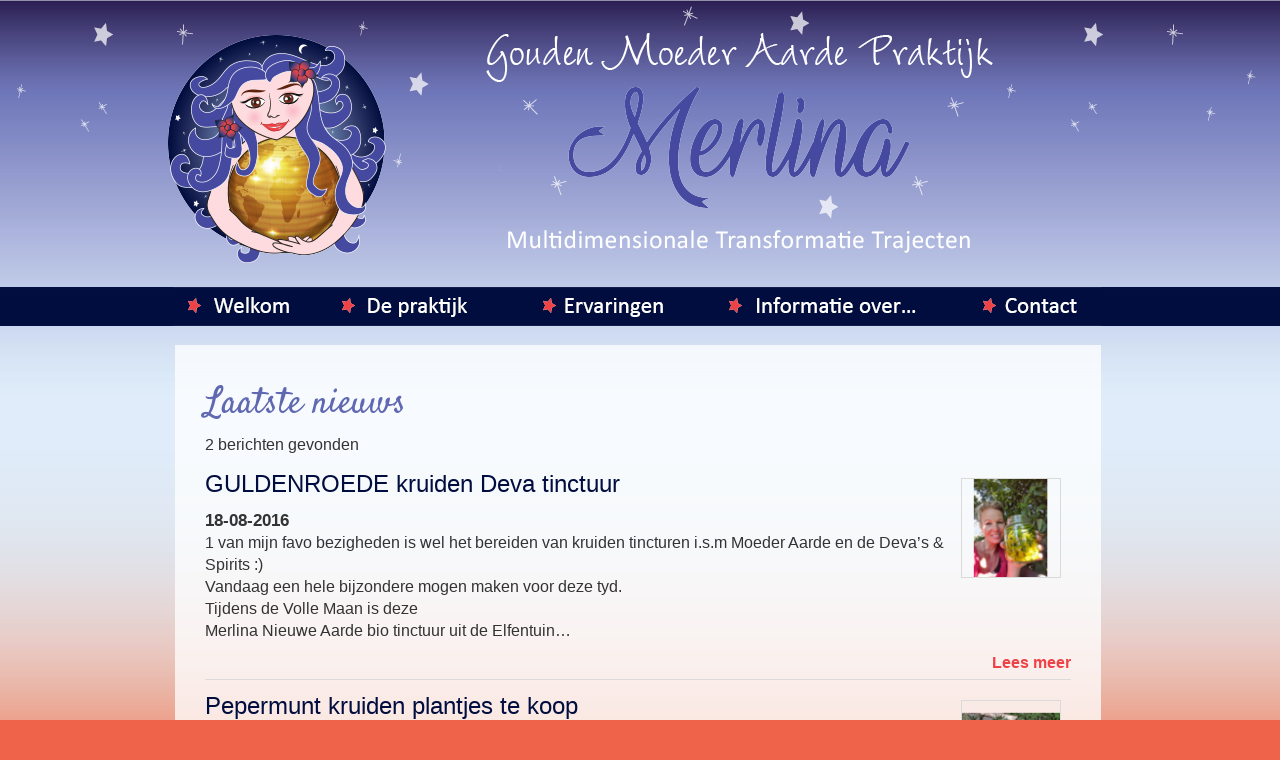

--- FILE ---
content_type: text/html; charset=utf-8
request_url: https://www.praktijkmerlina.nl/nw-31100-1/nieuws
body_size: 12943
content:
<!DOCTYPE html>
<!-- SoftwareCopyright © 2001-2026 by Ziber (www.ziber.nl) -->
<!-- This site courtesy of WEB13 -->



<html xmlns="http://www.w3.org/1999/xhtml" lang="nl-NL" class="no-js">
<head>
    
    <meta http-equiv="content-type" content="text/html; charset=UTF-8"/>
<meta name="keywords" content="krachtplaats"/>
<meta name="generator" content="ZIBER"/>
<meta name="ROBOTS" content="INDEX, FOLLOW, NOODP"/>
    <meta name="viewport" content="width=1140" />
    <meta name="msapplication-config" content="/browserconfig.xml" />
    <title>Gouden Moeder Aarde Praktijk Merlina</title>
    
    <script src="/bundles/site.js?v=GpVVWLtZUE-8-1nkxQyivi7fOcGCsodFj-HOW6MlKRQ1"></script>
<script src="/bundles/common.js?v=aXb9FDEuOrFVlZ4EpcR02zJkUuIJpJLP5M2kgnyWVtE1"></script>

    <script src="/bundles/validation.js?v=xbqr3YocTRZqxF4psr1-HjlKDU97n8C9YFntuxXW5wo1"></script>

    <style>
    .overlay {
        display: none;
        z-index: 10000;
        border: 10px solid #FFFFFF;
    }
    .overlay .close {
        background-image: url('/Assets/Images/close.png');
        position: absolute;
        right: -30px;
        top: -30px;
        cursor: pointer;
        height: 30px;
        width: 30px;
    }
    .overlay iframe { background-color: transparent; display: block;}
    #fancybox-content {
        border-color: #FFFFFF !important;
    }
</style>
<script>
    var Kzn = Kzn || {};
    
    (function () {
        "use strict";
        
        Kzn.Core = Kzn.Core || {};
        
        Kzn.Core.OwnerId = 31100;

        Kzn.Security = Kzn.Security || {};
        Kzn.Security.SecurityString = '';
        
        Kzn.Core.UrlParts = { 
            'News': 'nieuws',
            'Page': 'pagina',
            'Vacancy': '',
            'Photo': '',
            'Realestate': '',
            'BussinessRealestate': '',
            'Agenda': '',
            'Download': 'download',
            'Car': '',
            'Product': '',
            'Faq': '',
            'Menu': '',
            'Mailinglist': '',
            'Form': '',
            'Company': 'bedrijven',
            'Poll': '',
            'CV' : ''
        };
    })();
</script><script type='text/javascript'>$(document).on('change', '.accept_privacy', function(){ var $this = $(this);var isChecked = $this.is(':checked');var privacyNr = $this.data('privacy-nr');if (isChecked) { $('.for_privacy_' + privacyNr).removeAttr('disabled');}else {$('.for_privacy_' + privacyNr).attr('disabled', 'disabled');};});</script>
    <link href="/bundles/common.css?v=juVM281tdFIxPijEOO68bnc4vk6_8ROSx8WI6sgzI-Q1" rel="stylesheet"/>

    <link rel="stylesheet" href="/styles/31100/14022/combined.css"/>
    
    
    <link rel="alternate" media="only screen and (max-width:640px)" href="https://m.praktijkmerlina.nl/#!/search/type/news" />
    

    <style type="text/css">
        body {
            background-image: url('/content/31100/sites/dsg/design14022/layer_54931_8d4ebf2820bf47a0972a0e0a552c6155.jpg');background-repeat: repeat-x;z-index: 0;background-position: center top;background-attachment: fixed;background-color: #EF634A;background-color: rgb(239,99,74);
            z-index: inherit;
        }
        /* Chrome centered background 1px issue */
        @media screen {
            body{ background-position: 49.99999% top !important; }
        }
        #site-wrapper {
            display: block;
            position: relative;
            min-height: 100%;
            height: 100%;
        }
        #section { 
            min-width:866px;margin-top:0px;padding:30px 30px 30px 30px;
        }

        .section-sidebar-wrapper #section{
            margin-bottom: -10000px;
            padding-bottom: 10030px;
        }

        .section-sidebar-wrapper #sideBar {
            margin-bottom: -10000px;
            padding-bottom: 10000px;
        }

        .sidebar-disableable #section {
            width: 866px;
        }        
        .section-wrapper {
            width: 926px;   
            overflow: hidden;
        }
        .sidebar-wrapper {
            width: 0px;
        }
        .section-sidebar-wrapper {
            width: 926px;
            overflow-y: hidden;
        }
        .section-sidebar-wrapper > div {
            float: left;
        }
        #website.sidebar-left .section-sidebar-wrapper  > div {
             float: right;
        }
        
        
        #website {
            position: relative;
            z-index: 10;
            min-height: 100%;
            height: 100%; /* Needed to stick the footer at the bottom */
        }
        .site-width {
            width: 990px;
        }
        #website, #footer-wrapper, #linkbuilding-wrapper, #disclaimer-wrapper, #copyright {
            margin: 0 auto;
        }
        #website-style {
            position: relative;
            background-repeat: no-repeat;z-index: 10;background-position: left top;top: 0px;
            
        }

        
        #website {
        
            min-height: 100%;
            height: auto !important;
            height: 100%;
            margin: 0 auto -30px;
        }
        #footer, #footer-push {
            min-height: 30px;
        }
        
        #footer {
            position: relative; /* For sticky footer */
        }
        #footer #footer-wrapper {
            -webkit-box-sizing: border-box;
            -moz-box-sizing: border-box;
            box-sizing: border-box;
        }
        #disclaimer-wrapper, #linkbuilding-wrapper {
            text-align: left
        }
        .design-layer {
            display: block;
            width: 100%;
            top: 0;
            bottom: 0;
            position: absolute;
        }

        .design-layer.fixed {
            position: fixed;
            top: 0;
            bottom: 0;
            left: 0;
            right: 0;
        }
        
        .video-or-color-wrapper {
            left: 50%;
            -ms-transform: translate(-50%);
            -webkit-transform: translate(-50%);
            transform: translate(-50%);
            overflow: hidden;
        }

        .video-or-color-wrapper iframe {
            position: absolute;
            top: 50%;
            left: 50%;
            -ms-transform: translate(-50%, -50%);
            -webkit-transform: translate(-50%, -50%);
            transform: translate(-50%, -50%);
            width: 100%;
            height: 100%;
        }

        .video-or-color-wrapper .video-or-color-overlay {
            position: absolute;
            top: 0;
            left: 0;
            right: 0;
            bottom: 0;
        }

        .segmentrow.lock.top {
            position: fixed;
            z-index: 1000;
            top: 0;
        }
        
        .segmentrow.lockfullwidth {
            background-color: ;
            background-image: Url("");
            background-position: top center;
            background-repeat:no-repeat;
            left: 0;
            margin: 0 auto;
            right: 0;
            width: 100%;
            position: fixed;
            z-index: 1000;
        }
        
        .segmentrow.lock > div, .segmentrow.lockfullwidth > div {
            margin: 0 auto;
        }

        #website-content .headerfullwidth .pos.variablePosition {
            position: fixed;
            left: 0;
            right: 0;
            width: 100%
        }
        #variableHeader .slick-slide, #variableHeader .singleimage {
            background-size: cover;
            background-repeat: no-repeat;
            background-position: center;
            width: 100%;
        }

        #variableHeader .singleimage {
            display: block;
        }

        .headerfullwidth #variableHeader .singleimage {
            min-width: 990px;
        }

		#cookiewall > div {
			width: 990px;
		}
    </style>
    <style>.segmentrow, .segmentcol-wrapper  { vertical-align: top; font-size: 0; }.pos { display: inline-block;  position: relative;}.segmentcol-wrapper  > div {display: inline-block; vertical-align: top;}.segmentcol-wrapper .segmentcol > div {display:block;}.pos > div { position: relative; }.pos .segment { display: block; }.pos0, .pos0 .segment { width: 165px; height: 40px;}.pos0 .segment {background-image: url('/content/31100/sites/dsg/design14022/0.png');background-size: 165px 40px;}
.pos1, .pos1 .segment { width: 165px; height: 40px;}.pos1 .segment {background-image: url('/content/31100/sites/dsg/design14022/1.png');background-size: 165px 40px;}
.pos2, .pos2 .segment { width: 165px; height: 40px;}.pos2 .segment {background-image: url('/content/31100/sites/dsg/design14022/2.png');background-size: 165px 40px;}
.pos3, .pos3 .segment { width: 165px; height: 40px;}.pos3 .segment {background-image: url('/content/31100/sites/dsg/design14022/3.png');background-size: 165px 40px;}
.pos4, .pos4 .segment { width: 165px; height: 40px;}.pos4 .segment {background-image: url('/content/31100/sites/dsg/design14022/4.png');background-size: 165px 40px;}
.pos5, .pos5 .segment { width: 165px; height: 40px;}.pos5 .segment {background-image: url('/content/31100/sites/dsg/design14022/5.png');background-size: 165px 40px;}
.pos6, .pos6 .segment { width: 165px; height: 40px;}.pos6 .segment {background-image: url('/content/31100/sites/dsg/design14022/6.png');background-size: 165px 40px;}
.pos7, .pos7 .segment { width: 165px; height: 40px;}.pos7 .segment {background-image: url('/content/31100/sites/dsg/design14022/7.png');background-size: 165px 40px;}
.pos8, .pos8 .segment { width: 165px; height: 40px;}.pos8 .segment {background-image: url('/content/31100/sites/dsg/design14022/8.png');background-size: 165px 40px;}
.pos9, .pos9 .segment { width: 165px; height: 127px;}.pos9 .segment {background-image: url('/content/31100/sites/dsg/design14022/9.png');background-size: 165px 127px;}
.pos10, .pos10 .segment { width: 660px; height: 247px;}.pos10 .segment {background-image: url('/content/31100/sites/dsg/design14022/10.png');background-size: 660px 247px;}
.pos11, .pos11 .segment { width: 165px; height: 40px;}.pos11 .segment {background-image: url('/content/31100/sites/dsg/design14022/11.png');background-size: 165px 40px;}
.pos12, .pos12 .segment { width: 165px; height: 40px;}.pos12 .segment {background-image: url('/content/31100/sites/dsg/design14022/12.png');background-size: 165px 40px;}
.pos13, .pos13 .segment { width: 165px; height: 40px;}.pos13 .segment {background-image: url('/content/31100/sites/dsg/design14022/13.png');background-size: 165px 40px;}
.pos14, .pos14 .segment { width: 165px; height: 127px;}.pos14 .segment {background-image: url('/content/31100/sites/dsg/design14022/14.png');background-size: 165px 127px;}
.pos15, .pos15 .segment { width: 173px; height: 58px;}.pos15 .segment {background-image: url('/content/31100/sites/dsg/design14022/15.png');background-size: 173px 58px;}.pos15:hover .segment {background-image: url('/content/31100/sites/dsg/design14022/15_0.png');background-size: 173px 58px;}
.pos16, .pos16 .segment { width: 181px; height: 58px;}.pos16 .segment {background-image: url('/content/31100/sites/dsg/design14022/16.png');background-size: 181px 58px;}.pos16:hover .segment {background-image: url('/content/31100/sites/dsg/design14022/16_0.png');background-size: 181px 58px;}
.pos17, .pos17 .segment { width: 189px; height: 58px;}.pos17 .segment {background-image: url('/content/31100/sites/dsg/design14022/17.png');background-size: 189px 58px;}.pos17:hover .segment {background-image: url('/content/31100/sites/dsg/design14022/17_0.png');background-size: 189px 58px;}
.pos18, .pos18 .segment { width: 267px; height: 58px;}.pos18 .segment {background-image: url('/content/31100/sites/dsg/design14022/18.png');background-size: 267px 58px;}.pos18:hover .segment {background-image: url('/content/31100/sites/dsg/design14022/18_0.png');background-size: 267px 58px;}
.pos19, .pos19 .segment { width: 146px; height: 58px;}.pos19 .segment {background-image: url('/content/31100/sites/dsg/design14022/19.png');background-size: 146px 58px;}.pos19:hover .segment {background-image: url('/content/31100/sites/dsg/design14022/19_0.png');background-size: 146px 58px;}
.pos20, .pos20 .segment { width: 34px; height: 58px;}.pos20 .segment {background-image: url('/content/31100/sites/dsg/design14022/20.png');background-size: 34px 58px;}
.pos21, .pos21 .segment { width: 30px; height: 65px;}.pos21 .segment {background-image: url('/content/31100/sites/dsg/design14022/21.png');background-size: 30px 65px;}
.pos22, .pos22 .segment { width: 30px; height: 170px;}.pos22 .segment {background-image: url('/content/31100/sites/dsg/design14022/22.png');background-size: 30px 170px;}
.pos23, .pos23 .segment { width: 30px; height: 170px;}.pos23 .segment {background-image: url('/content/31100/sites/dsg/design14022/23.png');background-size: 30px 170px;}
.pos24, .pos24 .segment { width: 30px; height: 196px;}.pos24 .segment {background-image: url('/content/31100/sites/dsg/design14022/24.png');background-size: 30px 196px;}
.pos25, .pos25 .segment { width: 34px; height: 65px;}.pos25 .segment {background-image: url('/content/31100/sites/dsg/design14022/25.png');background-size: 34px 65px;}
.pos26, .pos26 .segment { width: 34px; height: 170px;}.pos26 .segment {background-image: url('/content/31100/sites/dsg/design14022/26.png');background-size: 34px 170px;}
.pos27, .pos27 .segment { width: 34px; height: 170px;}.pos27 .segment {background-image: url('/content/31100/sites/dsg/design14022/27.png');background-size: 34px 170px;}
.pos28, .pos28 .segment { width: 34px; height: 196px;}.pos28 .segment {background-image: url('/content/31100/sites/dsg/design14022/28.png');background-size: 34px 196px;}
.pos29, .pos29 .segment { width: 165px; height: 14px;}.pos29 .segment {background-image: url('/content/31100/sites/dsg/design14022/29.png');background-size: 165px 14px;}
.pos30, .pos30 .segment { width: 165px; height: 14px;}.pos30 .segment {background-image: url('/content/31100/sites/dsg/design14022/30.png');background-size: 165px 14px;}
.pos31, .pos31 .segment { width: 165px; height: 14px;}.pos31 .segment {background-image: url('/content/31100/sites/dsg/design14022/31.png');background-size: 165px 14px;}
.pos32, .pos32 .segment { width: 165px; height: 14px;}.pos32 .segment {background-image: url('/content/31100/sites/dsg/design14022/32.png');background-size: 165px 14px;}
.pos33, .pos33 .segment { width: 165px; height: 14px;}.pos33 .segment {background-image: url('/content/31100/sites/dsg/design14022/33.png');background-size: 165px 14px;}
.pos34, .pos34 .segment { width: 165px; height: 14px;}.pos34 .segment {background-image: url('/content/31100/sites/dsg/design14022/34.png');background-size: 165px 14px;}
</style>
    
<style>

	.menu
	{
	    display: block;
		position: absolute;
		list-style-type: none;
		padding:0;
		z-index: 10;
	}
	.menu li{
		position: relative;
		background-position: top left;
		background-repeat: no-repeat;
	}
	.menu ul {
		left: 100%;
		top: -0px;
		position: absolute;
	}
	.menu li a {
		display: block;
	}
    .menu li a:hover {
        text-decoration: none !important;
    }
	.menu .subMenuOpener{
	    position: absolute;
	    right: 0;
	    top: 0;
		display:block;
        background: transparent;
		background-repeat:no-repeat;
		background-position:right;
	}
    .menu
    {
        list-style-type: none;
        margin: 0pt;
        border-style: solid;
        border-width: 0px;
        border-color: #EF4247;
        font-family: 'Belleza', 'Arial';
        font-size: 18px;
        white-space: nowrap;
    }
    .menu li
    {
        width: 240px;
        opacity: 1.00;
        background: transparent;
        background-repeat: repeat;
        background-color: #000D3E;
        height: 35px;
        text-align: left;
    }
    .menu li + li {
        border-top-width: 1px;
        border-top-style: solid;
        border-top-color: #FFFFFF;
    }
    .menu .subMenuOpener {
        width: 35px;
        height: 35px;
    }
    .menu > li:hover .subMenuOpener, .menu > li:active .subMenuOpener
    {
    }
    .menu > li:hover, .menu > li.active
    {
        opacity: 1;
        background-image: none;
        background-color: #5F68B1;
        height: 35px;
    }
    .menu li .sml
    {
        text-indent: 25px;
        line-height: 35px;
        white-space: nowrap;
        display: block;
        background:transparent;
        color: #FFFFFF;
        font-weight: 400;
        font-style: normal;
        text-decoration: none;
        text-transform: none;
    }
    .menu > li:hover > .sml, .menu > li:active > .sml
    {
        color: #FFFFFF;
        font-weight: 400;
        font-style: normal;
        text-decoration: none;
        text-transform: none;
    }

</style>
<script type="text/javascript">
    (function () {
        Kzn.Core.addFonts(['Belleza'])

        $(document).ready(function () {
            $('.dropdownmenu').submenus();
            Kzn.Core.initializeOverlays('.dropdownmenu');
        });
    })();
</script>
    



    <link href="/Scripts/Plugins/fancybox/jquery.fancybox-1.3.4.css" rel="Stylesheet" type="text/css"/><link href="/styles/31100/14022/news.css" rel="Stylesheet" type="text/css"/>
    
    
</head>
<body>
    
    

    <div id="site-wrapper" data-template-id="38">
        <div data-parallax="False" class="design-layer fixed" style="background-image: url(&#39;/content/31100/sites/dsg/design14022/layer_54932_86ba8269a4804f52918abf4c253c8ffe.png&#39;);background-repeat: repeat-x;z-index: 1;background-position: center top;"></div>
            <div data-parallax="False" class="design-layer" style="background-image: url(&#39;/content/31100/sites/dsg/design14022/layer_54933_5a1f09e8ee394edba8ee2627fc6ad77b.png&#39;);background-repeat: repeat-x;z-index: 2;background-position: center top;"></div>
            

        <div id="website" class="site-width sidebar-off  ">
            <div id="website-content">
                <div id="website-style">
                    
    <div class="segmentrow"><div data-alt-file="" class="pos pos0"><a href="/pg-31100-7-101387/pagina/welkom.html"><span class="segment"></span></a></div><div data-alt-file="" class="pos pos1"><a href="/pg-31100-7-101387/pagina/welkom.html"><span class="segment"></span></a></div><div data-alt-file="" class="pos pos2"><a href="/pg-31100-7-101387/pagina/welkom.html"><span class="segment"></span></a></div><div data-alt-file="" class="pos pos3"><a href="/pg-31100-7-101387/pagina/welkom.html"><span class="segment"></span></a></div><div data-alt-file="" class="pos pos4"><span class="segment"></span></div><div data-alt-file="" class="pos pos5"><span class="segment"></span></div></div>

    <div class="segmentcol-wrapper">
        <div class="segmentcol">
            <div data-alt-file="" class="pos pos6"><a href="/pg-31100-7-101387/pagina/welkom.html"><span class="segment"></span></a></div>
            <div data-alt-file="" class="pos pos7"><a href="/pg-31100-7-101387/pagina/welkom.html"><span class="segment"></span></a></div>
            <div data-alt-file="" class="pos pos8"><a href="/pg-31100-7-101387/pagina/welkom.html"><span class="segment"></span></a></div>
            <div data-alt-file="" class="pos pos9"><a href="/pg-31100-7-101387/pagina/welkom.html"><span class="segment"></span></a></div>
            
        </div>
        <div data-alt-file="" class="pos pos10 variablePosition"><a href="/pg-31100-7-101387/pagina/welkom.html"><span class="segment"></span></a></div>
        <div class="segmentcol">
            <div data-alt-file="" class="pos pos11"><span class="segment"></span></div>
            <div data-alt-file="" class="pos pos12"><span class="segment"></span></div>
            <div data-alt-file="" class="pos pos13"><span class="segment"></span></div>
            <div data-alt-file="" class="pos pos14"><span class="segment"></span></div>
            
        </div>
    </div>   
    <div class="segmentrow"><div data-alt-file="/content/31100/sites/dsg/design14022/15_0.png" class="pos pos15"><a href="/pg-31100-7-101387/pagina/welkom.html"><span class="segment"></span></a></div><div data-alt-file="/content/31100/sites/dsg/design14022/16_0.png" class="pos pos16 dropdownmenu smbottom"><a href="/pg-31100-7-101488/pagina/de_praktijk_fotos.html"><span class="segment"></span></a><ul id="menu_10808" class="menu depth0" style="display:none"><li><a href="/pg-31100-7-101491/pagina/even_voorstellen.html" class="sml">Even voorstellen</a></li><li><a href="/pg-31100-7-101487/pagina/voor_wie.html" class="sml">Voor wie</a></li><li><a href="/pg-31100-7-101482/pagina/behandelingen.html" class="sml">Behandeling</a></li><li><a href="/pg-31100-7-101483/pagina/helende_tuinen_van_merlina.html" class="sml">Krachtplaats Merlina</a></li><li><a href="/pg-31100-7-101484/pagina/tarief.html" class="sml">Tarief</a></li><li><a href="/pg-31100-7-101533/pagina/logo_merlina.html" class="sml">Logo Merlina</a></li><li><a href="/nw-31100/nieuws" class="sml">Nieuws</a></li><li><a href="/pg-31100-7-101488/pagina/de_praktijk_fotos.html" class="sml">Foto&#39;s</a></li></ul></div><div data-alt-file="/content/31100/sites/dsg/design14022/17_0.png" class="pos pos17"><a href="/pg-31100-7-101481/pagina/ervaringen.html"><span class="segment"></span></a></div><div data-alt-file="/content/31100/sites/dsg/design14022/18_0.png" class="pos pos18"><a href="/pg-31100-7-101485/pagina/informatie_over.html"><span class="segment"></span></a></div><div data-alt-file="/content/31100/sites/dsg/design14022/19_0.png" class="pos pos19"><a href="/pg-31100-7-101532/pagina/contact.html"><span class="segment"></span></a></div><div data-alt-file="" class="pos pos20"><span class="segment"></span></div></div>
    
    <div class="segmentcol-wrapper">
        <div class="segmentcol">
            <div data-alt-file="" class="pos pos21"><span class="segment"></span></div>
            <div data-alt-file="" class="pos pos22"><span class="segment"></span></div>
            <div data-alt-file="" class="pos pos23"><span class="segment"></span></div>
            <div data-alt-file="" class="pos pos24"><span class="segment"></span></div>
            
        </div>
        <div class="section-wrapper">
            <div id="section" class="section">
                
    <div>
        <h1 class="latest-news bs-1 nw-list-heading1 ">Laatste nieuws</h1>
    </div>
    <div class='latest-news-sub bs-3 nw-list-text '>
        2 berichten gevonden
    </div>
    <div id="news-content" class='newsLayout2 bs-3 nw-list-text '>
            <div class='newsSummary'>
            <div class='newsThumb bs-7-bg nw-list-photo-bg '><a href='/nw-31100-7-3629123/nieuws/guldenroede_kruiden_deva_tinctuur.html?page=1'>
                                                                   <img alt="GULDENROEDE kruiden Deva tinctuur" class="bs-5-border nw-list-photo-border " src="/content/31100/news/clnt/3629123_1_org.jpg?width=100&amp;height=100&amp;scale=both&amp;format=png" title="GULDENROEDE kruiden Deva tinctuur" />
                                                               </a></div>
        <h2 class='title bs-2 nw-list-heading2 '><a href='/nw-31100-7-3629123/nieuws/guldenroede_kruiden_deva_tinctuur.html?page=1'>GULDENROEDE kruiden Deva tinctuur</a></h2>
        <div class='newsText'><span class='datePub bs-3 nw-list-date '>18-08-2016</span>
            &nbsp;<br/>1 van mijn favo bezigheden is wel het bereiden van kruiden tincturen i.s.m Moeder Aarde en de Deva’s &amp; Spirits&nbsp;:)<br/>Vandaag een hele bijzondere mogen maken voor deze tyd.&nbsp;<br/>Tijdens de Volle Maan is deze&nbsp;<br/>Merlina Nieuwe Aarde bio tinctuur uit de Elfentuin&hellip;
        </div>
        <div class='newsDetails'><a class="bs-4 nw-list-reactions " href="/nw-31100-7-3629123/nieuws/guldenroede_kruiden_deva_tinctuur.html?page=1" title="Lees meer">Lees meer</a></div>
        <div class='hrLight'><hr /></div>
    </div>
    <div class='newsSummary'>
            <div class='newsThumb bs-7-bg nw-list-photo-bg '><a href='/nw-31100-7-3622949/nieuws/pepermunt_kruiden_plantjes_te_koop.html?page=1'>
                                                                   <img alt="Pepermunt kruiden plantjes te koop" class="bs-5-border nw-list-photo-border " src="/content/31100/news/clnt/3622949_1_org.jpg?width=100&amp;height=100&amp;scale=both&amp;format=png" title="Pepermunt kruiden plantjes te koop" />
                                                               </a></div>
        <h2 class='title bs-2 nw-list-heading2 '><a href='/nw-31100-7-3622949/nieuws/pepermunt_kruiden_plantjes_te_koop.html?page=1'>Pepermunt kruiden plantjes te koop</a></h2>
        <div class='newsText'><span class='datePub bs-3 nw-list-date '>20-05-2016</span>
            NIEUW!!<br/>Vanaf heden verkrijgbaar: Het kruid PEPERMUNT&nbsp;<br/>Dit kruid is afkomstig uit Merlina’s Kruiden-Bloemen-Moestuin en is zeer geneeskrachtig en zoooo lekker. Het heeft een hoge bovis (levensenergie) wat belangrijk is voor de (gevoelige) mens om gezond te blijven.<br/>De energie uit&hellip;
        </div>
        <div class='newsDetails'><a class="bs-4 nw-list-reactions " href="/nw-31100-7-3622949/nieuws/pepermunt_kruiden_plantjes_te_koop.html?page=1" title="Lees meer">Lees meer</a></div>
        <div class='hrLight'><hr /></div>
    </div>
<script type="text/javascript" >
    $(document).ready(function () {
        $(".pagingNav a").click(function (evt) {
            evt.preventDefault();

            var url = $(this).attr('href');
                        
            $.get(url, function (data) {
                $("#news-content").html(data);
                $(document).scrollTop(0);
            });
        });
    });
</script>
<script type="text/javascript">try { Stats.track(31100,{"ids" : [3629123,3622949],"displayed" : "true","printed" : "false","clicked" : "false","emailed" : "false","reacted" : "false","type" : "news"}); } catch(e) { }</script>

    </div>

            </div>
        </div>
        <div class="segmentcol">
            <div data-alt-file="" class="pos pos25"><span class="segment"></span></div>
            <div data-alt-file="" class="pos pos26"><span class="segment"></span></div>
            <div data-alt-file="" class="pos pos27"><span class="segment"></span></div>
            <div data-alt-file="" class="pos pos28"><span class="segment"></span></div>
            
        </div>        
    </div>
    <div class="segmentrow">
            <div data-alt-file="" class="pos pos29"><span class="segment"></span></div>
            <div data-alt-file="" class="pos pos30"><span class="segment"></span></div>
            <div data-alt-file="" class="pos pos31"><span class="segment"></span></div>
            <div data-alt-file="" class="pos pos32"><span class="segment"></span></div>
            <div data-alt-file="" class="pos pos33"><span class="segment"></span></div>
            <div data-alt-file="" class="pos pos34"><span class="segment"></span></div>
            
     </div>
    
    
    
                </div>
                <div id="footer-push"></div>
            </div>
            
        </div>

        

<div id="footer" class="section  " style="background-image: url(&#39;/content/31100/sites/dsg/design14022/layer_54930446630a827db4333b2e7a50b77c225f5.png&#39;);background-repeat: no-repeat;z-index: 11;background-position: center top;margin-top: 0px;">
<div id="footer-wrapper"><div id="footer-content" class="section site-width" style="margin:0pt auto;padding:20px 20px 20px 20px"><table class="section page-layout "><tr><td width='33.33333%' style='padding-right:16px;'><h3>Neem contact op</h3>
<hr>
<p><div class="cw_reaction" id="reaction_1" data-posturl='/createsite/basis/reactiepop.asp?b_id=31100&sourceB_id=31100&type=small&ajaxrequest=true'  ><form name="rfForm_1" id="rfForm_1" method="post"><input type="text" name="name1" class="required section-s rffield input" value="" placeholder="Naam" /><input type='text' name="name2" size='50' value=''/><input type="email" name="email1" class="required section-s rffield input email" value="" placeholder="E-mail"/><textarea name="react" class="required section-s rffield input" placeholder="Reactie"></textarea><div class='privacy-wrapper input-like' ><input type='checkbox' value='1' class='accept_privacy' autocomplete='off' data-privacy-nr='0' id='accept_privacy_0' name='accept_privacy_0' ><label for='accept_privacy_0' class='checkbox-label'>Ik geef toestemming dat <b>Gouden Moeder Aarde Praktijk Merlina</b> mijn gegevens verwerkt.</label><input type='hidden' name='privacynr' value='0'></div><input type='submit' class='sendform section-s button-component for_privacy_0' disabled='disabled' value='verstuur'></form></div></p></td><td width='33.33333%' style='padding-left:9px; padding-right:9px;'><h3>Locatie</h3><hr><p><div id="googlemaps_1" style='width: 100%; height: 245px;' class="googlemaps"  data-address='Belkmerweg 115+1753 GG,+Sint Maartensvlotbrug,+Nederland' data-lat='52.803734' data-lng='4.71146109999995'></div></p></td><td width='33.33333%' style='padding-left:16px;'><h3>Aangesloten bij:</h3><hr><p><a href='https://gatgeschillen.nl/' target='_blank' title='GAT geschillen'><img src='/content/31100/pages/clnt/135_100.png' alt='GAT geschillen'></a></p><h3>Social media</h3><hr><p><div class="social_media_v"><div><a onclick="Kzn.Analytics.pushOp(['social', 'Facebook', 'page', 'https://www.facebook.com/nieuweaardepraktijkmerlina'])" href='https://www.facebook.com/nieuweaardepraktijkmerlina' target='_blank'><img src='/content/31100/kzn/dsg/design14022/facebookLinkImage.png' alt='Facebook' title='Facebook'> Facebook</a></div></div></p><h3>Zoekwoorden</h3><hr><p>healing, coaching, klankschalen, kristallen, bloesem remedies, massage, hooggevoeligheid, Merlina, Nieuwe Aarde</p></td></tr></table></div></div>
    <!--Donut#[base64]#-->
<div id="disclaimer-wrapper">
    <div id="disclaimer-content" class="site-width" style="padding-left: 20px;  padding-right: 20px;">Copyright 2026 - Gouden Moeder Aarde Praktijk Merlina</div>
</div>
<div id="linkbuilding-wrapper">
    <div id="linkbuilding-content" class="site-width" style="padding-left: 20px; padding-right: 20px;">
        <a href="https://gnap.ziber.eu" target="_blank" rel="nofollow">Inloggen</a>
        
        
            | <a target="_blank" href="https://www.zibersites.nl/webbly">Ziber Website</a>
        
                | Design by <a target="_blank" href="http://www.c-designs.nl">C-Designs</a>
            
    </div>
</div><!--EndDonut-->
</div>
    </div>
	
    
    <div class="overlay" id="overlay">
        <div id="overlayWrapper" class="overlayWrapper section"></div>
    </div>
    
    
    

<script type="text/javascript" src="/video/player7/jwplayer.js"></script>
   
<script type="text/javascript" src="/Scripts/News.js"></script>


    
    <script type="text/javascript">
        (function () {
            var startTop = $(window).scrollTop();
            window.scrollTo(0, 0);
            
            Kzn.Core.addFonts(['Calibri','Satisfy','','Handlee']);

            function resizeLayers() {
                setTimeout(function () {
                    var $layers = $('.design-layer'),
                        $website = $('#website'),
                    siteHeight = $website.outerHeight();

                    $layers.css('height', siteHeight);
                }, 0);
            }
            //we could resize all the layers every x milliseconds, but that puts a lot of strain on the browser.
            $(window).load(function() {
                resizeLayers();
                fixFooterPush();
            });
            
            $(window).resize(resizeLayers);

            function fixFooterPush() {
                var footerHeight = $('#footer').outerHeight();
                var offset = $('#website-style').offset().top; //include the top margin if given

                $('#footer-push').css('height', footerHeight + offset);
                $('#website').css('margin-bottom', footerHeight * -1);
			}

            //sticky footer fix
            //we don't know the footer height up front, so fix it if it is loaded
            $(document).ready(function () {
                resizeLayers();
				fixFooterPush();

	            setPaddingForCookieWall();

                if (window.location.hash.length > 0) {
                    scrollTo(window.location.hash.replace('!', ''));
                } else {
                    window.scrollTo(0, startTop);
                };
                $('a[href^="#"]').on('click', function (e) {
                    if (!$(this).hasClass('noscroll')) {
                        e.preventDefault();
                        scrollTo(this.hash.replace('!', ''));
                    }
                });
			});

			function setPaddingForCookieWall() {
				var hasSideBar = false;

				if (hasSideBar) {
					if ($(".sidebar-left").length > 0) {
						$("#cookiewall .cookiewall-wrapper").css("padding-left", 20 + "px");
						$("#cookiewall .cookiewall-wrapper").css("padding-right", 20 + "px");
					} else {
						$("#cookiewall .cookiewall-wrapper").css("padding-left", 30 + "px");
						$("#cookiewall .cookiewall-wrapper").css("padding-right", 30 + "px");
					}

				}
			}

            var scrollTo = function (hash) {
                if (/^#[^&\?=]+$/.exec(hash)) {
                    var $target = $(hash);
                    if (!$target[0]) {
                        $target = $('a[name=' + hash.replace('#', '') + ']');
                    }
                    if ($target[0]) {
                        var lockedButtonRow = $(".segmentrow.lockfullwidth, .segmentrow.lock");
                        var topOffset = $target.offset().top;

                        if (lockedButtonRow.length) {
                            topOffset -= lockedButtonRow.outerHeight();
                        }
                        
                        $('html, body').stop().animate({
                            'scrollTop': topOffset
                        }, 1200, 'easeOutCubic', function () {
                            window.location.hash = hash.replace('#', '#!');
                        });
                    }
                }
            };

            $(window).on('hashchange', function () {
                scrollTo(window.location.hash.replace('!', ''));
			});

            var $fixedfw = [];
            var $fixed = [];
            if ($(".segmentrow.top").length==0) {
                $fixedfw = $(".segmentrow.lockfullwidth");
                $fixed = $(".segmentrow.lock");
            }

            var $header = $(".headerfullwidth .variablePosition");
            var $layers = $('.design-layer[data-parallax=True]');
            var isMob = isMobile();
            if (($layers.length && !isMob) || $fixedfw.length || $fixed.length || $header.length) {
                var htop = $header.length ? $header.offset().top : 0;
                var fwtop = $fixedfw.length ? $fixedfw.offset().top : 0;
                var top = $fixed.length ? $fixed.offset().top : 0;
                var $window = $(window);
                $window.scroll(function (e) {
                    var scrollTop = $window.scrollTop();
                    if ($fixedfw.length) {
                        var newTop = fwtop - scrollTop;
                        
                        if (newTop < 0) {
                            newTop = 0;
                        };
                        $fixedfw.css('top', newTop);
                    }
                    if ($fixed.length) {
                        var pos = top - scrollTop;
                        if (pos <= 0) {
                            if (!$fixed.hasClass("top")) {
                                $fixed.addClass("top");
                                $('.lockpseudo').show();
                            }
                        } else {
                            if ($fixed.hasClass("top")) {
                                $fixed.removeClass("top");
                                $('.lockpseudo').hide();
                            }
                        }
                    }
                    if ($header.length) {
                        var newhTop = htop - scrollTop;
                        $header.css('top', newhTop);
                    };
                    // Do not recalculate parallax elements if the client is mobile
                    if ($layers.length && !isMob) {
                        var j = $layers.length;

                        $layers.each(function(i, item) {
                            var $bgobj = $(item),
                                speed = j--,
                                yPos = -(scrollTop / speed);

                            $bgobj.css({
                                '-webkit-transform': 'translateY( ' + yPos + 'px)',
                                '-moz-transform': 'translateY( ' + yPos + 'px)',
                                'transform': 'translateY( ' + yPos + 'px)'
                            });
                        });
                    };
                });
            }
        })();
    </script>

    <script src='https://www.google.com/recaptcha/api.js?render=6LdwGYAUAAAAAG-lk_Hz0Q2Q89eideWzhvcO7BVd'></script><script type='text/javascript'>$(document).ready(function(){$('.cw_reaction form').each(function() { var $form = $(this);Kzn.Core.addRecaptcha($form.attr('id'), 'reaction_frm');$form.validate({rules : {'react' : {required: true},'name1' : {required : true, maxlength: '50'},'email1' : {required: true, email: true}},errorPlacement: $.noop});var $reaction = $form.parents('.cw_reaction');$reaction.css('overflow', 'hidden');$reaction.css('min-height', $reaction.outerHeight());$form.submit(function(e){e.preventDefault();if ($form.valid() && !$form.hasClass('lock')){$form.addClass('lock');/* track the event to GA */Kzn.Analytics.pushOp(['event', 'Formulier', 'Ingevuld', 'Basis reactie', 0]);$.post($reaction.data('posturl'),$form.serialize()).success(function(result){$reaction.html(result);}).error(function(){$('.rffield', $reaction).addClass('error');$form.removeClass('lock');})}});});});</script>
    
<script type="text/javascript">

                
        (function () {
            $.getScript(document.location.protocol + '//' + document.location.host + '/zaTracker/za.js', function (script) {
                try {
                    ZiberTracker.getTracker(document.location.protocol + '//' + document.location.host + '/zaTracker/track').trackPageView();
                } catch (e) {
                    if (typeof (console) !== 'undefined') {
                        console.error(e);
                    }
                }
            });
        })();
                
</script>




    
    <script src="/Scripts/Plugins/fancybox/jquery.fancybox-1.3.4.js" type="text/javascript"></script>
    <script>
    (function() {
        $.fn.photoStyle.defaults.type = 'fancybox';
        $.fn.photoStyle.defaults.useAnimation = true;
        $.fn.photoStyle.defaults.showOverlay = false;
        $.fn.photoStyle.defaults.overlayColor = '#333333';
        $.fn.photoStyle.defaults.overlayOpacity= '0.5';
        $.fn.photoStyle.defaults.padding= '10';
        $.fn.photoStyle.defaults.paddingColor= '#FFFFFF';
        $.fn.photoStyle.defaults.useGalleryIfAvailable = true;
        
        //setup jquery tools overlay
        if ($.tools.overlay) {
            $.tools.overlay.conf.mask = {
                color: $.fn.photoStyle.defaults.overlayColor,
                loadSpeed: 200,
                opacity: $.fn.photoStyle.defaults.overlayOpacity
            };
        }
    })();

    $(document).ready(function() {
        Kzn.Core.initializeOverlays('body');
    });
</script>

</body>
</html>


--- FILE ---
content_type: text/html; charset=utf-8
request_url: https://www.google.com/recaptcha/api2/anchor?ar=1&k=6LdwGYAUAAAAAG-lk_Hz0Q2Q89eideWzhvcO7BVd&co=aHR0cHM6Ly93d3cucHJha3RpamttZXJsaW5hLm5sOjQ0Mw..&hl=en&v=PoyoqOPhxBO7pBk68S4YbpHZ&size=invisible&anchor-ms=20000&execute-ms=30000&cb=i5h7zesjlr6v
body_size: 48967
content:
<!DOCTYPE HTML><html dir="ltr" lang="en"><head><meta http-equiv="Content-Type" content="text/html; charset=UTF-8">
<meta http-equiv="X-UA-Compatible" content="IE=edge">
<title>reCAPTCHA</title>
<style type="text/css">
/* cyrillic-ext */
@font-face {
  font-family: 'Roboto';
  font-style: normal;
  font-weight: 400;
  font-stretch: 100%;
  src: url(//fonts.gstatic.com/s/roboto/v48/KFO7CnqEu92Fr1ME7kSn66aGLdTylUAMa3GUBHMdazTgWw.woff2) format('woff2');
  unicode-range: U+0460-052F, U+1C80-1C8A, U+20B4, U+2DE0-2DFF, U+A640-A69F, U+FE2E-FE2F;
}
/* cyrillic */
@font-face {
  font-family: 'Roboto';
  font-style: normal;
  font-weight: 400;
  font-stretch: 100%;
  src: url(//fonts.gstatic.com/s/roboto/v48/KFO7CnqEu92Fr1ME7kSn66aGLdTylUAMa3iUBHMdazTgWw.woff2) format('woff2');
  unicode-range: U+0301, U+0400-045F, U+0490-0491, U+04B0-04B1, U+2116;
}
/* greek-ext */
@font-face {
  font-family: 'Roboto';
  font-style: normal;
  font-weight: 400;
  font-stretch: 100%;
  src: url(//fonts.gstatic.com/s/roboto/v48/KFO7CnqEu92Fr1ME7kSn66aGLdTylUAMa3CUBHMdazTgWw.woff2) format('woff2');
  unicode-range: U+1F00-1FFF;
}
/* greek */
@font-face {
  font-family: 'Roboto';
  font-style: normal;
  font-weight: 400;
  font-stretch: 100%;
  src: url(//fonts.gstatic.com/s/roboto/v48/KFO7CnqEu92Fr1ME7kSn66aGLdTylUAMa3-UBHMdazTgWw.woff2) format('woff2');
  unicode-range: U+0370-0377, U+037A-037F, U+0384-038A, U+038C, U+038E-03A1, U+03A3-03FF;
}
/* math */
@font-face {
  font-family: 'Roboto';
  font-style: normal;
  font-weight: 400;
  font-stretch: 100%;
  src: url(//fonts.gstatic.com/s/roboto/v48/KFO7CnqEu92Fr1ME7kSn66aGLdTylUAMawCUBHMdazTgWw.woff2) format('woff2');
  unicode-range: U+0302-0303, U+0305, U+0307-0308, U+0310, U+0312, U+0315, U+031A, U+0326-0327, U+032C, U+032F-0330, U+0332-0333, U+0338, U+033A, U+0346, U+034D, U+0391-03A1, U+03A3-03A9, U+03B1-03C9, U+03D1, U+03D5-03D6, U+03F0-03F1, U+03F4-03F5, U+2016-2017, U+2034-2038, U+203C, U+2040, U+2043, U+2047, U+2050, U+2057, U+205F, U+2070-2071, U+2074-208E, U+2090-209C, U+20D0-20DC, U+20E1, U+20E5-20EF, U+2100-2112, U+2114-2115, U+2117-2121, U+2123-214F, U+2190, U+2192, U+2194-21AE, U+21B0-21E5, U+21F1-21F2, U+21F4-2211, U+2213-2214, U+2216-22FF, U+2308-230B, U+2310, U+2319, U+231C-2321, U+2336-237A, U+237C, U+2395, U+239B-23B7, U+23D0, U+23DC-23E1, U+2474-2475, U+25AF, U+25B3, U+25B7, U+25BD, U+25C1, U+25CA, U+25CC, U+25FB, U+266D-266F, U+27C0-27FF, U+2900-2AFF, U+2B0E-2B11, U+2B30-2B4C, U+2BFE, U+3030, U+FF5B, U+FF5D, U+1D400-1D7FF, U+1EE00-1EEFF;
}
/* symbols */
@font-face {
  font-family: 'Roboto';
  font-style: normal;
  font-weight: 400;
  font-stretch: 100%;
  src: url(//fonts.gstatic.com/s/roboto/v48/KFO7CnqEu92Fr1ME7kSn66aGLdTylUAMaxKUBHMdazTgWw.woff2) format('woff2');
  unicode-range: U+0001-000C, U+000E-001F, U+007F-009F, U+20DD-20E0, U+20E2-20E4, U+2150-218F, U+2190, U+2192, U+2194-2199, U+21AF, U+21E6-21F0, U+21F3, U+2218-2219, U+2299, U+22C4-22C6, U+2300-243F, U+2440-244A, U+2460-24FF, U+25A0-27BF, U+2800-28FF, U+2921-2922, U+2981, U+29BF, U+29EB, U+2B00-2BFF, U+4DC0-4DFF, U+FFF9-FFFB, U+10140-1018E, U+10190-1019C, U+101A0, U+101D0-101FD, U+102E0-102FB, U+10E60-10E7E, U+1D2C0-1D2D3, U+1D2E0-1D37F, U+1F000-1F0FF, U+1F100-1F1AD, U+1F1E6-1F1FF, U+1F30D-1F30F, U+1F315, U+1F31C, U+1F31E, U+1F320-1F32C, U+1F336, U+1F378, U+1F37D, U+1F382, U+1F393-1F39F, U+1F3A7-1F3A8, U+1F3AC-1F3AF, U+1F3C2, U+1F3C4-1F3C6, U+1F3CA-1F3CE, U+1F3D4-1F3E0, U+1F3ED, U+1F3F1-1F3F3, U+1F3F5-1F3F7, U+1F408, U+1F415, U+1F41F, U+1F426, U+1F43F, U+1F441-1F442, U+1F444, U+1F446-1F449, U+1F44C-1F44E, U+1F453, U+1F46A, U+1F47D, U+1F4A3, U+1F4B0, U+1F4B3, U+1F4B9, U+1F4BB, U+1F4BF, U+1F4C8-1F4CB, U+1F4D6, U+1F4DA, U+1F4DF, U+1F4E3-1F4E6, U+1F4EA-1F4ED, U+1F4F7, U+1F4F9-1F4FB, U+1F4FD-1F4FE, U+1F503, U+1F507-1F50B, U+1F50D, U+1F512-1F513, U+1F53E-1F54A, U+1F54F-1F5FA, U+1F610, U+1F650-1F67F, U+1F687, U+1F68D, U+1F691, U+1F694, U+1F698, U+1F6AD, U+1F6B2, U+1F6B9-1F6BA, U+1F6BC, U+1F6C6-1F6CF, U+1F6D3-1F6D7, U+1F6E0-1F6EA, U+1F6F0-1F6F3, U+1F6F7-1F6FC, U+1F700-1F7FF, U+1F800-1F80B, U+1F810-1F847, U+1F850-1F859, U+1F860-1F887, U+1F890-1F8AD, U+1F8B0-1F8BB, U+1F8C0-1F8C1, U+1F900-1F90B, U+1F93B, U+1F946, U+1F984, U+1F996, U+1F9E9, U+1FA00-1FA6F, U+1FA70-1FA7C, U+1FA80-1FA89, U+1FA8F-1FAC6, U+1FACE-1FADC, U+1FADF-1FAE9, U+1FAF0-1FAF8, U+1FB00-1FBFF;
}
/* vietnamese */
@font-face {
  font-family: 'Roboto';
  font-style: normal;
  font-weight: 400;
  font-stretch: 100%;
  src: url(//fonts.gstatic.com/s/roboto/v48/KFO7CnqEu92Fr1ME7kSn66aGLdTylUAMa3OUBHMdazTgWw.woff2) format('woff2');
  unicode-range: U+0102-0103, U+0110-0111, U+0128-0129, U+0168-0169, U+01A0-01A1, U+01AF-01B0, U+0300-0301, U+0303-0304, U+0308-0309, U+0323, U+0329, U+1EA0-1EF9, U+20AB;
}
/* latin-ext */
@font-face {
  font-family: 'Roboto';
  font-style: normal;
  font-weight: 400;
  font-stretch: 100%;
  src: url(//fonts.gstatic.com/s/roboto/v48/KFO7CnqEu92Fr1ME7kSn66aGLdTylUAMa3KUBHMdazTgWw.woff2) format('woff2');
  unicode-range: U+0100-02BA, U+02BD-02C5, U+02C7-02CC, U+02CE-02D7, U+02DD-02FF, U+0304, U+0308, U+0329, U+1D00-1DBF, U+1E00-1E9F, U+1EF2-1EFF, U+2020, U+20A0-20AB, U+20AD-20C0, U+2113, U+2C60-2C7F, U+A720-A7FF;
}
/* latin */
@font-face {
  font-family: 'Roboto';
  font-style: normal;
  font-weight: 400;
  font-stretch: 100%;
  src: url(//fonts.gstatic.com/s/roboto/v48/KFO7CnqEu92Fr1ME7kSn66aGLdTylUAMa3yUBHMdazQ.woff2) format('woff2');
  unicode-range: U+0000-00FF, U+0131, U+0152-0153, U+02BB-02BC, U+02C6, U+02DA, U+02DC, U+0304, U+0308, U+0329, U+2000-206F, U+20AC, U+2122, U+2191, U+2193, U+2212, U+2215, U+FEFF, U+FFFD;
}
/* cyrillic-ext */
@font-face {
  font-family: 'Roboto';
  font-style: normal;
  font-weight: 500;
  font-stretch: 100%;
  src: url(//fonts.gstatic.com/s/roboto/v48/KFO7CnqEu92Fr1ME7kSn66aGLdTylUAMa3GUBHMdazTgWw.woff2) format('woff2');
  unicode-range: U+0460-052F, U+1C80-1C8A, U+20B4, U+2DE0-2DFF, U+A640-A69F, U+FE2E-FE2F;
}
/* cyrillic */
@font-face {
  font-family: 'Roboto';
  font-style: normal;
  font-weight: 500;
  font-stretch: 100%;
  src: url(//fonts.gstatic.com/s/roboto/v48/KFO7CnqEu92Fr1ME7kSn66aGLdTylUAMa3iUBHMdazTgWw.woff2) format('woff2');
  unicode-range: U+0301, U+0400-045F, U+0490-0491, U+04B0-04B1, U+2116;
}
/* greek-ext */
@font-face {
  font-family: 'Roboto';
  font-style: normal;
  font-weight: 500;
  font-stretch: 100%;
  src: url(//fonts.gstatic.com/s/roboto/v48/KFO7CnqEu92Fr1ME7kSn66aGLdTylUAMa3CUBHMdazTgWw.woff2) format('woff2');
  unicode-range: U+1F00-1FFF;
}
/* greek */
@font-face {
  font-family: 'Roboto';
  font-style: normal;
  font-weight: 500;
  font-stretch: 100%;
  src: url(//fonts.gstatic.com/s/roboto/v48/KFO7CnqEu92Fr1ME7kSn66aGLdTylUAMa3-UBHMdazTgWw.woff2) format('woff2');
  unicode-range: U+0370-0377, U+037A-037F, U+0384-038A, U+038C, U+038E-03A1, U+03A3-03FF;
}
/* math */
@font-face {
  font-family: 'Roboto';
  font-style: normal;
  font-weight: 500;
  font-stretch: 100%;
  src: url(//fonts.gstatic.com/s/roboto/v48/KFO7CnqEu92Fr1ME7kSn66aGLdTylUAMawCUBHMdazTgWw.woff2) format('woff2');
  unicode-range: U+0302-0303, U+0305, U+0307-0308, U+0310, U+0312, U+0315, U+031A, U+0326-0327, U+032C, U+032F-0330, U+0332-0333, U+0338, U+033A, U+0346, U+034D, U+0391-03A1, U+03A3-03A9, U+03B1-03C9, U+03D1, U+03D5-03D6, U+03F0-03F1, U+03F4-03F5, U+2016-2017, U+2034-2038, U+203C, U+2040, U+2043, U+2047, U+2050, U+2057, U+205F, U+2070-2071, U+2074-208E, U+2090-209C, U+20D0-20DC, U+20E1, U+20E5-20EF, U+2100-2112, U+2114-2115, U+2117-2121, U+2123-214F, U+2190, U+2192, U+2194-21AE, U+21B0-21E5, U+21F1-21F2, U+21F4-2211, U+2213-2214, U+2216-22FF, U+2308-230B, U+2310, U+2319, U+231C-2321, U+2336-237A, U+237C, U+2395, U+239B-23B7, U+23D0, U+23DC-23E1, U+2474-2475, U+25AF, U+25B3, U+25B7, U+25BD, U+25C1, U+25CA, U+25CC, U+25FB, U+266D-266F, U+27C0-27FF, U+2900-2AFF, U+2B0E-2B11, U+2B30-2B4C, U+2BFE, U+3030, U+FF5B, U+FF5D, U+1D400-1D7FF, U+1EE00-1EEFF;
}
/* symbols */
@font-face {
  font-family: 'Roboto';
  font-style: normal;
  font-weight: 500;
  font-stretch: 100%;
  src: url(//fonts.gstatic.com/s/roboto/v48/KFO7CnqEu92Fr1ME7kSn66aGLdTylUAMaxKUBHMdazTgWw.woff2) format('woff2');
  unicode-range: U+0001-000C, U+000E-001F, U+007F-009F, U+20DD-20E0, U+20E2-20E4, U+2150-218F, U+2190, U+2192, U+2194-2199, U+21AF, U+21E6-21F0, U+21F3, U+2218-2219, U+2299, U+22C4-22C6, U+2300-243F, U+2440-244A, U+2460-24FF, U+25A0-27BF, U+2800-28FF, U+2921-2922, U+2981, U+29BF, U+29EB, U+2B00-2BFF, U+4DC0-4DFF, U+FFF9-FFFB, U+10140-1018E, U+10190-1019C, U+101A0, U+101D0-101FD, U+102E0-102FB, U+10E60-10E7E, U+1D2C0-1D2D3, U+1D2E0-1D37F, U+1F000-1F0FF, U+1F100-1F1AD, U+1F1E6-1F1FF, U+1F30D-1F30F, U+1F315, U+1F31C, U+1F31E, U+1F320-1F32C, U+1F336, U+1F378, U+1F37D, U+1F382, U+1F393-1F39F, U+1F3A7-1F3A8, U+1F3AC-1F3AF, U+1F3C2, U+1F3C4-1F3C6, U+1F3CA-1F3CE, U+1F3D4-1F3E0, U+1F3ED, U+1F3F1-1F3F3, U+1F3F5-1F3F7, U+1F408, U+1F415, U+1F41F, U+1F426, U+1F43F, U+1F441-1F442, U+1F444, U+1F446-1F449, U+1F44C-1F44E, U+1F453, U+1F46A, U+1F47D, U+1F4A3, U+1F4B0, U+1F4B3, U+1F4B9, U+1F4BB, U+1F4BF, U+1F4C8-1F4CB, U+1F4D6, U+1F4DA, U+1F4DF, U+1F4E3-1F4E6, U+1F4EA-1F4ED, U+1F4F7, U+1F4F9-1F4FB, U+1F4FD-1F4FE, U+1F503, U+1F507-1F50B, U+1F50D, U+1F512-1F513, U+1F53E-1F54A, U+1F54F-1F5FA, U+1F610, U+1F650-1F67F, U+1F687, U+1F68D, U+1F691, U+1F694, U+1F698, U+1F6AD, U+1F6B2, U+1F6B9-1F6BA, U+1F6BC, U+1F6C6-1F6CF, U+1F6D3-1F6D7, U+1F6E0-1F6EA, U+1F6F0-1F6F3, U+1F6F7-1F6FC, U+1F700-1F7FF, U+1F800-1F80B, U+1F810-1F847, U+1F850-1F859, U+1F860-1F887, U+1F890-1F8AD, U+1F8B0-1F8BB, U+1F8C0-1F8C1, U+1F900-1F90B, U+1F93B, U+1F946, U+1F984, U+1F996, U+1F9E9, U+1FA00-1FA6F, U+1FA70-1FA7C, U+1FA80-1FA89, U+1FA8F-1FAC6, U+1FACE-1FADC, U+1FADF-1FAE9, U+1FAF0-1FAF8, U+1FB00-1FBFF;
}
/* vietnamese */
@font-face {
  font-family: 'Roboto';
  font-style: normal;
  font-weight: 500;
  font-stretch: 100%;
  src: url(//fonts.gstatic.com/s/roboto/v48/KFO7CnqEu92Fr1ME7kSn66aGLdTylUAMa3OUBHMdazTgWw.woff2) format('woff2');
  unicode-range: U+0102-0103, U+0110-0111, U+0128-0129, U+0168-0169, U+01A0-01A1, U+01AF-01B0, U+0300-0301, U+0303-0304, U+0308-0309, U+0323, U+0329, U+1EA0-1EF9, U+20AB;
}
/* latin-ext */
@font-face {
  font-family: 'Roboto';
  font-style: normal;
  font-weight: 500;
  font-stretch: 100%;
  src: url(//fonts.gstatic.com/s/roboto/v48/KFO7CnqEu92Fr1ME7kSn66aGLdTylUAMa3KUBHMdazTgWw.woff2) format('woff2');
  unicode-range: U+0100-02BA, U+02BD-02C5, U+02C7-02CC, U+02CE-02D7, U+02DD-02FF, U+0304, U+0308, U+0329, U+1D00-1DBF, U+1E00-1E9F, U+1EF2-1EFF, U+2020, U+20A0-20AB, U+20AD-20C0, U+2113, U+2C60-2C7F, U+A720-A7FF;
}
/* latin */
@font-face {
  font-family: 'Roboto';
  font-style: normal;
  font-weight: 500;
  font-stretch: 100%;
  src: url(//fonts.gstatic.com/s/roboto/v48/KFO7CnqEu92Fr1ME7kSn66aGLdTylUAMa3yUBHMdazQ.woff2) format('woff2');
  unicode-range: U+0000-00FF, U+0131, U+0152-0153, U+02BB-02BC, U+02C6, U+02DA, U+02DC, U+0304, U+0308, U+0329, U+2000-206F, U+20AC, U+2122, U+2191, U+2193, U+2212, U+2215, U+FEFF, U+FFFD;
}
/* cyrillic-ext */
@font-face {
  font-family: 'Roboto';
  font-style: normal;
  font-weight: 900;
  font-stretch: 100%;
  src: url(//fonts.gstatic.com/s/roboto/v48/KFO7CnqEu92Fr1ME7kSn66aGLdTylUAMa3GUBHMdazTgWw.woff2) format('woff2');
  unicode-range: U+0460-052F, U+1C80-1C8A, U+20B4, U+2DE0-2DFF, U+A640-A69F, U+FE2E-FE2F;
}
/* cyrillic */
@font-face {
  font-family: 'Roboto';
  font-style: normal;
  font-weight: 900;
  font-stretch: 100%;
  src: url(//fonts.gstatic.com/s/roboto/v48/KFO7CnqEu92Fr1ME7kSn66aGLdTylUAMa3iUBHMdazTgWw.woff2) format('woff2');
  unicode-range: U+0301, U+0400-045F, U+0490-0491, U+04B0-04B1, U+2116;
}
/* greek-ext */
@font-face {
  font-family: 'Roboto';
  font-style: normal;
  font-weight: 900;
  font-stretch: 100%;
  src: url(//fonts.gstatic.com/s/roboto/v48/KFO7CnqEu92Fr1ME7kSn66aGLdTylUAMa3CUBHMdazTgWw.woff2) format('woff2');
  unicode-range: U+1F00-1FFF;
}
/* greek */
@font-face {
  font-family: 'Roboto';
  font-style: normal;
  font-weight: 900;
  font-stretch: 100%;
  src: url(//fonts.gstatic.com/s/roboto/v48/KFO7CnqEu92Fr1ME7kSn66aGLdTylUAMa3-UBHMdazTgWw.woff2) format('woff2');
  unicode-range: U+0370-0377, U+037A-037F, U+0384-038A, U+038C, U+038E-03A1, U+03A3-03FF;
}
/* math */
@font-face {
  font-family: 'Roboto';
  font-style: normal;
  font-weight: 900;
  font-stretch: 100%;
  src: url(//fonts.gstatic.com/s/roboto/v48/KFO7CnqEu92Fr1ME7kSn66aGLdTylUAMawCUBHMdazTgWw.woff2) format('woff2');
  unicode-range: U+0302-0303, U+0305, U+0307-0308, U+0310, U+0312, U+0315, U+031A, U+0326-0327, U+032C, U+032F-0330, U+0332-0333, U+0338, U+033A, U+0346, U+034D, U+0391-03A1, U+03A3-03A9, U+03B1-03C9, U+03D1, U+03D5-03D6, U+03F0-03F1, U+03F4-03F5, U+2016-2017, U+2034-2038, U+203C, U+2040, U+2043, U+2047, U+2050, U+2057, U+205F, U+2070-2071, U+2074-208E, U+2090-209C, U+20D0-20DC, U+20E1, U+20E5-20EF, U+2100-2112, U+2114-2115, U+2117-2121, U+2123-214F, U+2190, U+2192, U+2194-21AE, U+21B0-21E5, U+21F1-21F2, U+21F4-2211, U+2213-2214, U+2216-22FF, U+2308-230B, U+2310, U+2319, U+231C-2321, U+2336-237A, U+237C, U+2395, U+239B-23B7, U+23D0, U+23DC-23E1, U+2474-2475, U+25AF, U+25B3, U+25B7, U+25BD, U+25C1, U+25CA, U+25CC, U+25FB, U+266D-266F, U+27C0-27FF, U+2900-2AFF, U+2B0E-2B11, U+2B30-2B4C, U+2BFE, U+3030, U+FF5B, U+FF5D, U+1D400-1D7FF, U+1EE00-1EEFF;
}
/* symbols */
@font-face {
  font-family: 'Roboto';
  font-style: normal;
  font-weight: 900;
  font-stretch: 100%;
  src: url(//fonts.gstatic.com/s/roboto/v48/KFO7CnqEu92Fr1ME7kSn66aGLdTylUAMaxKUBHMdazTgWw.woff2) format('woff2');
  unicode-range: U+0001-000C, U+000E-001F, U+007F-009F, U+20DD-20E0, U+20E2-20E4, U+2150-218F, U+2190, U+2192, U+2194-2199, U+21AF, U+21E6-21F0, U+21F3, U+2218-2219, U+2299, U+22C4-22C6, U+2300-243F, U+2440-244A, U+2460-24FF, U+25A0-27BF, U+2800-28FF, U+2921-2922, U+2981, U+29BF, U+29EB, U+2B00-2BFF, U+4DC0-4DFF, U+FFF9-FFFB, U+10140-1018E, U+10190-1019C, U+101A0, U+101D0-101FD, U+102E0-102FB, U+10E60-10E7E, U+1D2C0-1D2D3, U+1D2E0-1D37F, U+1F000-1F0FF, U+1F100-1F1AD, U+1F1E6-1F1FF, U+1F30D-1F30F, U+1F315, U+1F31C, U+1F31E, U+1F320-1F32C, U+1F336, U+1F378, U+1F37D, U+1F382, U+1F393-1F39F, U+1F3A7-1F3A8, U+1F3AC-1F3AF, U+1F3C2, U+1F3C4-1F3C6, U+1F3CA-1F3CE, U+1F3D4-1F3E0, U+1F3ED, U+1F3F1-1F3F3, U+1F3F5-1F3F7, U+1F408, U+1F415, U+1F41F, U+1F426, U+1F43F, U+1F441-1F442, U+1F444, U+1F446-1F449, U+1F44C-1F44E, U+1F453, U+1F46A, U+1F47D, U+1F4A3, U+1F4B0, U+1F4B3, U+1F4B9, U+1F4BB, U+1F4BF, U+1F4C8-1F4CB, U+1F4D6, U+1F4DA, U+1F4DF, U+1F4E3-1F4E6, U+1F4EA-1F4ED, U+1F4F7, U+1F4F9-1F4FB, U+1F4FD-1F4FE, U+1F503, U+1F507-1F50B, U+1F50D, U+1F512-1F513, U+1F53E-1F54A, U+1F54F-1F5FA, U+1F610, U+1F650-1F67F, U+1F687, U+1F68D, U+1F691, U+1F694, U+1F698, U+1F6AD, U+1F6B2, U+1F6B9-1F6BA, U+1F6BC, U+1F6C6-1F6CF, U+1F6D3-1F6D7, U+1F6E0-1F6EA, U+1F6F0-1F6F3, U+1F6F7-1F6FC, U+1F700-1F7FF, U+1F800-1F80B, U+1F810-1F847, U+1F850-1F859, U+1F860-1F887, U+1F890-1F8AD, U+1F8B0-1F8BB, U+1F8C0-1F8C1, U+1F900-1F90B, U+1F93B, U+1F946, U+1F984, U+1F996, U+1F9E9, U+1FA00-1FA6F, U+1FA70-1FA7C, U+1FA80-1FA89, U+1FA8F-1FAC6, U+1FACE-1FADC, U+1FADF-1FAE9, U+1FAF0-1FAF8, U+1FB00-1FBFF;
}
/* vietnamese */
@font-face {
  font-family: 'Roboto';
  font-style: normal;
  font-weight: 900;
  font-stretch: 100%;
  src: url(//fonts.gstatic.com/s/roboto/v48/KFO7CnqEu92Fr1ME7kSn66aGLdTylUAMa3OUBHMdazTgWw.woff2) format('woff2');
  unicode-range: U+0102-0103, U+0110-0111, U+0128-0129, U+0168-0169, U+01A0-01A1, U+01AF-01B0, U+0300-0301, U+0303-0304, U+0308-0309, U+0323, U+0329, U+1EA0-1EF9, U+20AB;
}
/* latin-ext */
@font-face {
  font-family: 'Roboto';
  font-style: normal;
  font-weight: 900;
  font-stretch: 100%;
  src: url(//fonts.gstatic.com/s/roboto/v48/KFO7CnqEu92Fr1ME7kSn66aGLdTylUAMa3KUBHMdazTgWw.woff2) format('woff2');
  unicode-range: U+0100-02BA, U+02BD-02C5, U+02C7-02CC, U+02CE-02D7, U+02DD-02FF, U+0304, U+0308, U+0329, U+1D00-1DBF, U+1E00-1E9F, U+1EF2-1EFF, U+2020, U+20A0-20AB, U+20AD-20C0, U+2113, U+2C60-2C7F, U+A720-A7FF;
}
/* latin */
@font-face {
  font-family: 'Roboto';
  font-style: normal;
  font-weight: 900;
  font-stretch: 100%;
  src: url(//fonts.gstatic.com/s/roboto/v48/KFO7CnqEu92Fr1ME7kSn66aGLdTylUAMa3yUBHMdazQ.woff2) format('woff2');
  unicode-range: U+0000-00FF, U+0131, U+0152-0153, U+02BB-02BC, U+02C6, U+02DA, U+02DC, U+0304, U+0308, U+0329, U+2000-206F, U+20AC, U+2122, U+2191, U+2193, U+2212, U+2215, U+FEFF, U+FFFD;
}

</style>
<link rel="stylesheet" type="text/css" href="https://www.gstatic.com/recaptcha/releases/PoyoqOPhxBO7pBk68S4YbpHZ/styles__ltr.css">
<script nonce="45nJ6pAxGVdNttfDQ9hf_g" type="text/javascript">window['__recaptcha_api'] = 'https://www.google.com/recaptcha/api2/';</script>
<script type="text/javascript" src="https://www.gstatic.com/recaptcha/releases/PoyoqOPhxBO7pBk68S4YbpHZ/recaptcha__en.js" nonce="45nJ6pAxGVdNttfDQ9hf_g">
      
    </script></head>
<body><div id="rc-anchor-alert" class="rc-anchor-alert"></div>
<input type="hidden" id="recaptcha-token" value="[base64]">
<script type="text/javascript" nonce="45nJ6pAxGVdNttfDQ9hf_g">
      recaptcha.anchor.Main.init("[\x22ainput\x22,[\x22bgdata\x22,\x22\x22,\[base64]/[base64]/[base64]/[base64]/[base64]/[base64]/KGcoTywyNTMsTy5PKSxVRyhPLEMpKTpnKE8sMjUzLEMpLE8pKSxsKSksTykpfSxieT1mdW5jdGlvbihDLE8sdSxsKXtmb3IobD0odT1SKEMpLDApO08+MDtPLS0pbD1sPDw4fFooQyk7ZyhDLHUsbCl9LFVHPWZ1bmN0aW9uKEMsTyl7Qy5pLmxlbmd0aD4xMDQ/[base64]/[base64]/[base64]/[base64]/[base64]/[base64]/[base64]\\u003d\x22,\[base64]\x22,\x22R3/[base64]/CnsKPw5bDuR3DjMK8wpoPNMOuKcO9VsKIw7N5w53DhlvDtkTCsFPDuRvDiyvDgsOnwqJWw7rCjcOMwrBzwqpHwp0bwoYFw7PDtMKXfB7DsC7CkxnCq8OSdMOHecKFBMOhU8OGDsK+NBhzcw/[base64]/DsWsiwrUAXlV+JSDDjWPCs8OHFT9Bw6sowo17w7/DpcKkw5knBsKYw7p4wroHwrnCnQHDu33CkcKMw6XDv2jCusOawp7CnAfChsOjdsKoLw7ClDTCkVfDjcO2NFR0wpXDqcO6w5doSANkwqfDq3fDvMK9ZTTCncOiw7DCtsK6wp/CnsKrwogGwrvCrE3Csj3CrVXDmcK+OBnDpsK9CsO6TsOgG29rw4LCnU7DnhMBw4/CtsOmwpVrI8K8LyJhHMK8w5MgwqfClsOmJsKXcSl7wr/Du1rDsEo4FinDjMOIwqFLw4Bcwo7CgmnCucOoW8OSwq4WDMOnDMKhw77DpWEFOsODQ3zCpBHDpQseXMOiw5bDsn8ifMK0wr9AEsO2XBjCtsKqIsKndMOOCyjCq8OpC8OsFFcQaE7DjMKML8K/woNpA05Cw5UNesKnw7/DpcOTDMKdwqZ+aU/DonfCmUtdEMKkMcOdw4DDlDvDpsK0AcOACEXCl8ODCWUEeDDCpD/CisOgw5LDqTbDl3Jhw4x6dBg9AnxCacK7wqTDkA/Cgh7DpMOGw6cJwrpvwp49ZcK7YcOOw6V/DQw5fF7DmG4FbsOfwpxDwr/CksOdSsKdwqbCicORwoPCosOlPsKJwohATMOJwrzCjsOwwrDDjMOdw6s2L8KQbsOEw6jDocKPw5lMwoLDgMO7ei48EyFYw7Z/aHwNw7gkw7cUS1DCnMKzw7JXwo9BSgLCtsOAQzPCqQIKwo/[base64]/CvcKqHgvCmUHDq8ORJn7CvMK+Wx3CusOiRGoWw5/CjkDDocOeacKmXx/CssKjw7/DvsKXwoLDpFQgY2ZSYcK8CFlbw6M6V8OuwqZMFl5kw4PCijEqORVfw4rDrMOJBcOyw49Aw7Vnw5w0wpfDtFxhCxBTCBt6GlnDu8ObQgtXGgzDlFjDoC3DtsO9BXFlFmx0QMK3wo/DvmhlIkE8w6nChsOMF8Obw5s6SsOLM2QjOwDCgMO+ITjCpxJLbMO/[base64]/acOIX8OGGzlEOQZLAAJnw6vCoG/Cv0gVMiTDksKYEnLDmcKsZEzCoCUhUcOaUQjCl8K/wpLDh3QnZ8K4TsOFwrg4wrfChcODeGcWwoLCn8O8woMhSHTCicKIw74Vw4nCpsO1AcOJFxgGwqbCscKNw48jwoHCtXTChjcvfsO1wrN7Hj8iEsOcB8OLwq/DjMKXwr/DgcKzw603wpDCq8OkA8OiDsOFTEbCqcOrw7wcwrUQwrU4ZAbDrWjCmnlFP8OBSirCmcKxdMKRG27DhcOhFMO/BX/DnsO8JjPCqRfCrcK9LsKSZ2zDksOAPmsLcWt5W8OGJXgtw51VV8KFw4xCwpbCslgVwq/CpMK9w5vDtsK4JsKDagoyIBgFWSXDusODEVlaIsKIaR7CgMK5w6HDpXYTwrzCn8O4Z3IzwqInbsKJIMKGHW/CgcK6w71vS3fCmsKVbMKOwokkwpLDlArCmx7DmB5Kw44dwrjDn8OPwpMOHXTDl8OGw5TDvzVpwrTDpcKeWMKew6HDgw7DqsOMwoPCqcO/wozDtMOHwqnDq0fDiMOtw4NOeyBhwqDCuMKbw47DpFAgAjDCvEtiaMKXFcOJw5jDvsKswqt4woVCIcOLXRXCuB3DrGbCocKFEsO4w59KFMOfbsOLwpLCk8OINMOiS8KMw7bCiXkaJcKcVhjCt27DsHzDtmIkw78eK2zDk8K6wp/Di8K9KsKkFsKeTMKvWMKXMVN7w7Qvd0IDwoLCiMOyARDDhcKfJcOvwqIDwr0Ce8OZwprDs8KRHcOlIALDqcKTLi9DZVzCiW4+w4sIwrfCucKUSMKTSsKewrduwpA+KHBUMibDr8OHwpvDhMKeb2ttMcO9AwgCw6N0N0hTMsOhecOkMSHCuTjCpw9owp/CqUPDsy7Ci2Jow7tbRyM4JMKbasKAHh9+KhZzEsOBwrTDvwjDosOiw6bDrl3Dt8KfwoY0LFjCrMKWG8KDSkRJw5Bywo/[base64]/MsOndjvDi0h4HUDDrjXDncKwwrrCmsOfw4HCuxLCr10QbMOewqfCocONSMK9w5ZHworDicK7wqdywrcPw6R+AcOTwpEWUMO3wq8+w5tJIcKLwqVxw47DsGlAwqXDm8KBcnnCkQR4cTbCnsOqf8Oxw4/CsMOawqUOD33DnMO9w5nCsMKAI8OjNlnCtHIVw41Hw7rCssK5wrnClMKIc8K6w4FtwpgnwpHCvMO8SUdzaHVbw4xWwoAEwrPCicKEw5LDgyLCsGvDocKxNhrCmcKgW8ORd8K4WMK7QgfDnMOOwqQTwrHCq0xROQvCmsKkw7oAF8K/[base64]/[base64]/wr3DnmbCnCIMDsOEARzCg3rCs2IGXW7ClsK6woc8wp1cdMOKbyzDmMO0wp7CgsK/[base64]/wrk3w6HCksKhCl3CsGN6w7VrwqzDol/Ds2N9w7tCwr97w7Bzwq3DoiAlRsKSWsKhw7/CtMK3w7InwqXCpsOYwrfDnSQZwoE1w4nDlQzCglLDt17Ct17CjcK2w7bDh8OzXnxEwrk6wqDDmWnCj8KuwrvDtDl6OVLCpsO7G1ELCMOffgAXw5vCujfDisOaD33CncK/dMOPw6TDicK+w4nDqcOjwpDDkUkfw7kfDcO1w5dAwqwhwqDDrSzDpsOlWCbChsOOXXDDrMOQe2AjPsOWaMOwwrzDucOhwqjDgFASclbDhcKgwpVcwrnDoFzCt8Kuw6XDlcOZwo0QwqXDhcK6YDPDnydQFh3Cui9Dw7ZMNk7DpT/CiMKYXhXDocKswqEANwBdBsOWLcOJw5zDl8KXwp7Cp0sEQFfCjsOhPsObwolYY3vCjcKHwpXDnBEtQRHDosOdfcKQwpDCkQ1LwrZFwqLCrcOudsOCwp/Ch1rCpzgBw7PDtjdOwo7DqMKMwrrCksOpS8OkwobCmGjCilLDhUlHw4LClF7Co8KIWFooX8Oiw7DChiR/[base64]/Co2DCnsKAwqjDr8KNYjfCmCvCmyZvUWzCml3CmQDCn8OrFTTDsMKWw7/[base64]/CrMO1woEpw6zCgU/Du8KxFD7DqDV1wprCrMKzw6tew7dAY8KDQwloeE5JIMKZPMKkwrRvdgXCpsOYUC/CuMOjwq7DtsKmwrcsUcKiesO9EcOZVGYCw4clKCnCgcKow6YowoYTJyEQw77DvhXDhsKaw6Z2wqkodMOpO8KawrkWw50owpvDvTDDsMKTMzlcwrLDrRXConfCiV3Dl3LDnznChsOIwoh3dsO9U11tB8OVVMK6NgJVAiLCqTbDpMO0w6LCqCB6w6syDVxgw40awp5/[base64]/[base64]/IsO0w4fDhsKzw7vCmGnCoMO+w73DisKyw71HJmkSw6nCnkHDlsKdUmB9W8KtQBBsw47DsMOqw5TDsA5YwoISw4Ztw5zDhMK8HQoFwoXDl8K2c8KNw5JMBB/[base64]/DlcOfK8Kcwr4LJcO7OMOBw47Cl2bCkk9kPcKEwr0nLGBTaH8INMOBY0LDkcOjw6EHw5tMw6NpHArDlA3Cg8OJw77Ct0Q+w4jCmkBZw5zDjhnClwA9bz7DkMKXwrDCvMK6wqIjw4fDnQjDjcOCw57CsX3CoBHCr8ONdj5jXMOgw4BRwqnDr1xOw7V2w69/d8Oqw4g3QwrDncKVwqFJwoUJQ8OjC8Krw41pwrMbw61+w5LCkATDkcOXVXzDkBJMwr7DusO4w7MyLhrDisKIw4towo9vbgjCl0pSw4bCjFQiw70vw6DCmBfDvcKmXRg/[base64]/BMKle1HCvAvDvzVkBlnDnScvw55zw7hmCx8WBmjDjMO+wot0a8O/LV5JMcKTYmxbwrsuwpnDjUlcWm3CkSLDgsKEYMKzwrnCqVlwTMOqwrl/[base64]/CpcO8wpHCqcKAw53Dm3sOwrTCpMKBwoJqHcOtBcKJw4kYw6lLw4vDq8OQwptZA1tRUcKSZ341w6J5wrBCTAFuRz7CtVrCpcKkwqBBNS4dwr3CocOGw5gGw5DCnMOYwrcFGcORaVHDoDItaF/Dl3bDk8OBwq02wrtRLDNAwrHCqzdidHxdWcOvw4jDuR7DlcOrHcOAFhBsenvCn13Cr8O3w47DnTLCk8KBNMKFw5ETw47DrcO4w7xEFcOTF8OMw6LCrQ1KIhjDjgLCpnXDkcK9U8OdCSsLw7B0CFDCjsKdH8KVw6knwokIw7cAwobDqcOUwovDullMLE/DjsKzw53Dk8Oyw7jCtmpEw4oIwoXDsWLDncOAfMKnwr7Cn8KBRsKxQHg9KcOWwpLDjy/DrcOARsKsw7p3wpAmwp3DpcO2w4DDgFDCtMKHGcKtwp/DlcKIScK/w6g3w6wLw6d/FcKrwrBbwrI/TnfCjVnDpcOyeMO/w7nDhkbCnSJ/eynDkcOkw63CvMOYw7fCsMKNwrXDvAfDm01kwpUTwpTDs8K3wqnDmcOxworCigXDocOCKktebzADw6LDkh/[base64]/w5RZSytRwprDgsOSCi56wpwJbRQDeMKnNsKowrA8czDDk8OqRVLChEoAacOFGmLCscOJIMOqC2FCcxHDqcKpQSdGw6TCpVfCp8O/DlzDusKGD3Byw55cwpFGw78Lw55ZU8OtM3LDqsKYOcOgHWpAwrHDki/CksKnw79Uw4gYVsKhwrddw5Rrw7nDsMOow6tpCGVwwqrDi8KxVsOIITLCnBlywpDCu8Kmw68bByB2w5zDqMOsQ09ww7LDvcKjTcKrw73DnEInXm/Cu8KOecKyw4DCpwPClsO3w6HCpMOCbgF5QsK4wrkQwqjCoMKawr/[base64]/DsF8Uwp3DqcKCTCzChQbDgsKHwol0wq3DsG/DncOlHcKWEBUqAMOvScO2bhnCpjnDm2xpOMKzw5LDvMOVwrfDkgDDr8Onw77Dq0XCuyRKw7oPw54YwrpMw57DvMK/wozDu8KTwpQ+ZjkzNmLDpMKxwqEHUcKjdkkxw7s1w5XDtMKMwp48w5gHwr/ClMOlwoHCicOzw5F4AX/[base64]/bULDolZWw4bCqMOCW1zDuChgwrlSAMO1w5HCnX3ClcKeMwLCu8KWByDDvcOvOxPCsT7DpD0XbMKCw7p+w6/Djh3CssK0wrrCpsKJa8OCw6hFwoDDscOCwqVWw6DCmMKASMOBwow+YsO7YwgjwqDCk8KJwpBwGlXDmB3DtRIgJzkdw4LDhsOSwonCnsOvU8Klw7TCiRI8HcO/wpJawq/DncKyIjnDvcOUwrTCjnYMw4fCoxZqwo1mesO4w7oPWcOabMKEccO3IsO6wpzClBnDo8K0YSoBYW7Cq8OgFMKJLXs1Yw0Pw4oNwp5vacKdw7gMbRtRFMO+YsOUw5jDiiXCnsOTwpDCqSvDqyjCoMK/McOpwpxhccKsfMKyRj7Di8Kfwp7DgG9xwqXDk8KbfRrDocKewqrDjhbCmcKIe3QUw6tNKMObwqEQw5vDmh7DtTZaX8OPwoQ/F8OzZlTCjD1Vw7XCicO2JsKBwo/CpVfDm8OfNDTCkwnDqMO3DcOuR8OiwrHDjcKMDcOJwq/[base64]/DosOxKMKWC8Ocw7ggw7Vmw7MpbErDpVDCmALCjMOqA29LEjvCmC8twrsOYB/Ch8KZWwc6GcKxw7FFw5nCvm3DlMKJw4xbw4DDosOZwrR4UsOzwrUkw4jCocOobm7DiSvClMOEwq5oSC/CisO8ITTDpsKaSMKPfDdTS8KgwojDu8K2GkzDsMOyw4Y1W2fDsMOrMA3CucK7WSjDmcKXw4pJwoXDlgjDvXdfw5EmEcKvwpJBw6k5JMO7VxVTcHRnDcO2V3FAfcOvw5kGST/DmWLCjwoCSC0fw7PCrMKbbcKbw5lOQsK5wrQCLxDCiWbCh3NMwphyw7vDszHClMK5w4XDvi/CplbCn2oVLsOPUsKhwpUGFXnDmMKMaMKDwpHCsEorw6nDpMKLZjdQw4okE8KKw79Ww7bDnCLDoHvDo33DmiIdw7lbBh/[base64]/CncKgaMKjwrDCvi8lwobCmsKGTcOMOMO3wohYSMO1B1Y4MsODw4N1KDtCBsO/[base64]/CrcKZZMK+GA5Tw4zDhn3DhSzCl8Omwq/Cv0MqRcK0wrUNXcKraiXCvXrCv8Kpwp17wo/DiHbCmcKvRRFbw7PDgMOtXMOOBcOAwoPDlkvCvzQoU3HCoMOqwrjDjsKrEWvDicOJwr7ChWFyaEXCsMOBG8KeBUPDk8OQJMOtZF7DrMOhK8KMbS/Do8KgFsKGw4Jzw5FAwpDDtMKwN8KewowDw5wMLRLDsMOVM8KhwqbChcKFwotrw6/Cp8OZV3wNwpPDu8Oywq15w7fDnMK8w7Y+wo/Ct2LDp3lwL0NTw4wBwq7CmnHCmh7CtUh0QRcOWcOCOMObwqXCmT/DsC3CpcOlZ1k5dsKMVCg/[base64]/CimYAw4fDtTHCkMKsBMKtw61/DG8sLQNhwqZDZCDDuMKhAsKxUcKsacO3wrLDpMOgXFVLCDnCgMONQ1PCnmPDpygbw6QBJMO8wocdw67Dqkhjw5HDv8KFwqJCO8OPwp/ChlLDssO/wqFlLhEhwojCo8OfwrvCkxgnSGcSLjfCqsK1wo/CocOcwoQQw5oyw5zCosOrw5B6TWnCkUvDuWxRfgXDo8O9YcKsL1UqwqLDvmdhXDbCosOjwpQyUMKqWwojYBtew6s/wojDvsOTw4HDkjIxw5LCtMOgw4zCmDIJfHUawojDi3YGwpU6DMKfe8OqWAtZw4vDhcOcfiVtXyrCjMOyYwzCm8OqeWpoUVIKwooEIh/[base64]/GGnCkBrDu8KSwrzDo0EiXXMQwrcGw7gZw5LCukDDsMKRwqrDhBECBz4SwpEFDgI5eBHChcObK8KHFWBFJRXDtcKrA1/DpMKxd0/Dp8OePsOkwo0jwo0hUxfDvcKPwrzCo8Orw7zDrMO6w4/[base64]/w4zDlBApwrwLw5jClBHCkRpKIUxzZQBXwqHCo8OUJMKrUzIpfMOjw4XCssOPw6nClsO/wr8yBQnDtyMbw7w2QcOdwrnDqU3Ch8KXw7sAw7fCo8KBVDnCg8KCw4HDpEMmNmHDkcOKwqxxJ2JBWcOzw4LCi8OLEXE1w6zDq8Oaw6TCkMKFwpgqQsObbsOsw4EwwqzDvkRbVD1jPcObR2XDrsOwKXgtw73Dj8OYw5wBeEDCgn/[base64]/RE8EC2oOwrzDqHgrw5ppEw4MDw58wq9Pw73CjzrDmwTCjwVhwqdrwpY1w68IWsKqGxrDrULDs8Ovw40WFxRUw6XCkmt3S8K2LcK8PsOGY1k8EcOvAmoOwpQRwoF7Y8KGwoXCh8KkfcOfw5rCp2wvN0HCl1fDvsK8dxXDo8OYQy5/NMOPwpotO07CglrCpgjDv8KACSDCg8Oewr0tNRUCCEfDuh3CjsKlADVpw4dTOnbDgsK8w4Z9w5Y6ZMOYw5oFwovCgsOjw4UWbHt4TR/DucKiFU3ClcKsw7LCvMKIw4pAKsOKaVpkXCPDjMO9wrN5HlfCnsKcw5dYTANwwok7FUbCpFXCk0snw6jDi0HCnsKiNsK0w5IDw4sjfhAnQw1Xw7bDtw9tw4XCvSXDlQc4YBPDhcKxSkDDjMK0G8OHwrs1wr/Cs1FiwpAaw7l5w6/[base64]/DnF/[base64]/Cn8OsG8KawoHCtMKXf8KoZsKwUi5Aw6wPbCUSHMOQfAd9dF/CrcKpwqRTbC57ZMKqw5rChTgyDR9WAcKZw6LCm8OOwovCh8KvFcOew4/CmsKmeF7Dm8OEw57ChsK7wq1pU8OBwpbCokHDoCHCuMORw7jDklfDny8rPVlJw7YkC8KxBsKGw7kOw6A9w6rCicO/wrkowrLCjVonwq1Je8KVPhPDrjlGw7p+wppqbzfDvQ98wowLb8OSwqkcCcOTwoMrw7FzTsKKRzQ8PMKEFsKERFlqw4xyeHbDv8OnVsK6w6XCpF/[base64]/DisKUPcKOSxJHNTPCtMOJwopnw69Fw7ttwo/CpMOya8OxLMKEwpohfRJECMOLT2NrwrQJDhMBw5g7wqdMbToGLSZowqPDpAzDmW7DqcOtwoIlwoPCswDDg8KnbXvDtVxzwqXCpR1LQzPDoypyw6LDqwM/wo7Cs8O2w4jDvCTDuzHCnWJiXgU6w7XDrz4RwqLDh8OmwpjDlHsuwocpKQvCgR8bwr/[base64]/SjzCjcKif8KhEcOxXcO1Vm7ChTLDpSTDkHIJJFRGTHgowq0mw53Cp1XDhcOpQzAYHSnChMK8wqUrwoQFYVnDu8KswpXChsKFw6rCnW7Cv8OKw6k6w6fDvsK0w5Z7CX7DisKRMcK5PsKif8KKEMK0K8KccwVGZDnCiEvCssODVGjCicKew6/ChsOJw6nCuVnCniwHw6vCslIzUgXDtngcw4/Cln3DiTgFZTDDpCxXKcKWw4MXKFLCo8OUCsOawpbCisO2wrXCkMKYwrgPwqlzwq/Cmx0uB3UmCMKBwrdtwohyw7IOw7PCusKHF8OZLsOecHRUfEoHwp5cI8KNDMOmXMKEw4Nvw7c+w7vCkxJSScObw7rDgMK4woMFwqjCsG3DiMOcG8KQAUQTcX7CssOMw6LDs8KewqDCvzjDl2guwpkDQcKwwp/DjA/CgsKUQMKGXiDDrcOcb0tiwqfDl8KuR1XCihAlwojCj1YsHUx4AEs4wrp+ZGpHw7XCrlRPdnrCm1XCtcOnw75sw7DCkcOYGcOawrgrwpLCrQlMwq/[base64]/[base64]/DtBVKwpNTVMOCw4jCgh98w4EIw6LChB/CsgMLw53DlEzDnwVSF8KvOBXCmnZ/[base64]/DrDZRORZ8dcOxw6k7w59uI3ETw6DCoWfCm8OnIsOtchHCtcK6w78uw4g9eMOja1zDpV3ClMOgwoJQWMKJXXdOw73CqMOww4dhwqrDtsK4e8OGPjAIwqBDIS5dwrVVwpjCmB/[base64]/Dv8Kad1Zowo7Cg8KowpwFwrXCnhvCqsOrw4xrwrDCssKkKMK5w5Ewe0EuKn3DmcKYPsKNwrLCm2XDg8KEwoHCjMK5wqrDuxIkPzjDjAjCpEA7ChBawrMsT8KWOldNw73CkBnDskzChsK3H8KTwpE/WsOswofClU7Dngcsw53CpsK5c1MKwpXCk1goW8O2ETLDr8KnJMOowqtDwo4GwqoFw4bCrB7CtcK9w4gAw7TCj8K/w40PJjHCogXCi8O/w7Nzw6bCnTrCk8O3wo7CmxpKR8KVwol/[base64]/Crn8POSATJlwsJn/CksOSwrcbemPDvsOvOBnDh2Vmw7DCm8KZwoDDlcOvZAwteRZ8BwwOYmnCvcO5IDovwrPDszPDpcO6EXZ9w4QpwrYAwp3Cv8K+woRSTwUNHMOdbAMOw789bcKvJhHCmcO5w7t1w6XDpsOjVcOnwrHCpXrDsWllwpPCp8OYw5XDjg/DicObwqTDvsKCN8KGZcOqb8ORwr/DrsO7IcKZw5/CpcOYwrkeZD3Ct37DmFkywoJhKsKWw7whMsKww68RRcKxI8OLwpMtw6V/UinCkcK3SjLDlhPCvh3DlMOsLMOGwqslwq/DmyJNPBB3wpVGwqwoZcKqZFHDjBp6JFDDssKtw5l/XcKicMK2wp4YbMOfw7JwEyIewpvCicKnGULDhMOqwp7DgcKQfwFQw7RPIh4iHz7CpA0zWVx6wpXDgUg7T2FNUsOAwp7DrMKhwoTCv2U5OHvCicK1DsKARsOPw7fCuGQew6cFKUXDm0FjwobClgdFwrzCl2TCm8ObfsKkw4gNw7xZwrcmwqxOwo5cw7/CszIZUsOMbcONOw3ChTTClzkhZBsSwoQ3w5QZw5JVw6Fmw5fDtcKFesKRwpvCnjZ6w6cvwp/CthkPwqZsw7rCkcO7AArCsQZKNcOzwoBgwpMww5nCtX/DkcKPw7VuOnwkwrpyw5glwpcoMScSwrHDk8OcNMOCwrPDqCEdwoVgAw1rw4zCosKxw6hVw7TDmDEIw4HDohx4C8OlSMOQw5jCuHAfwqfDlxNMXVvCv2ILw7AAwrXDsTdgw6wRAgzClsO/wp3CunHDlcOgwrcCRcKmVcK5LT06wozCow/CtsKsXxBKYnUfdz/[base64]/DsMK2Kwc7SC0uw5U7RMKqw6TDjAMyw7/CvgEFeT/DvsOsw6rCo8OowrsRwrXDoyN6wq7CmcOvLMKJwoEVwrnDoCPDuMOzODlBJMKLwpcwSW9bw6BYInQyO8OMIMOPw73Ds8OrLhIdMRUtJcKMw6VjwrYgFi3ClQIMw7/[base64]/DoMKGwo0Vwrd3AsO6w45OZ8OdUHBhcsOAwrXDphFVwqjDmQ/CvjDCqVnDk8K+wrwlw5vCrCbDnStYwrQlwozDvcO5wqYxcHLDuMK9bCdeRmJTwpxFE1LCucOIdsKfH2FswoBIw6d1f8K5WsObw7/Dq8Kuw6PDvA5zW8KyMyPCniB8AA4hwqJ8WWIqF8KIL00YQURgYHlUZiQpU8ObFwp/w6nDhAnDmcKDw7Umw4TDliXCvXJRcMK6w4/CuWFGCcK2CjTCgsOFwppQw5DClmUiwrHCu8OGwrfDo8O/[base64]/[base64]/CqivDl8KUwp8Fw6ELUkdbw7TClHRtw4LCsMKDw5/[base64]/DlcOLVBlEV8OkYTonUEfComw4MXPCgzpgXsO4w4dLXWcQTD7CosKBN2BHwo3DrSPDm8Kww4MzCVjDjMOXZ1bDtSQ7V8KZVHQJw4DDiUnDhcKyw4kIw5kQIsOXQn/CtcKRw5xGd2bDrsKRQwjDk8OMeMOuwpfCgxQEwrbCo19aw6ctC8OlCk/Ch27DhhTCtcORO8OTwrYVcMO7NcOjX8O9dMKbTGfDoT11b8O8ecKqYlIww5fDhsKrwpgrPcK8ekPDu8OMw4LDs1w9UMOTwqlGw5Ehw6zCrUZAEMK5wo1fHsOhwokzc0NQw5nDncKHH8KdwpTCjsKSO8K/RzDDm8KDw4lEw4HDksO5woXDicK2GMOWBFViw4QPQMOTaMOTZVofw50ubF/Dl0dJPUkUwobDlsOkw6EiwoTDjcKtBynDrn/Dv8KQTMKswpnCnHzDlMK4IcKJCcKLT2Jnwr0pZsKKU8KOC8K7w5zDngPDmsOAw4YUK8OCAWLDhR9TwoMRFcO+NwsYSMO/[base64]/w553wqVFPFjDmsKIwoHCjiwCfMK8M8KXwq0QFSVFwrwxO8KYX8K/TStWe2bCrcKZw6PCk8OAZcOyw6TCpBAPwofCvcK8ZsKSwrxVwqfDpEVEwr/[base64]/VXEeWAzCqTcMw6MlbsOpw6DDoAYrw4MewprCiAvDq1vCtHPDjcKHwp4PBcKONsKGw40pwrTDoAjDuMKyw5zDmMOSEMKQT8OHOhUWwr3CqyDCmxLDg1okw41Ew73CoMOBw6xXAsKzUcObw6jDrsKyYMK8wrrCnX7CnV/CoSTCvE91w5lCeMKGw7h+T1l0wqTDqUJqRj/DgB3Cv8OhaR9yw5LCqBbCg3IxwpIFwofCisO/[base64]/DoDHDhsK/WcKfwozDosORwoPDgcKCw5jDhU/DusOvGcO2LQPCi8OmdMOew6kqBk16NcOnQcKCUhMLUWvDgsKUwq/CmcOuwosIw7AFJgjCgmbCjFLDp8Obwr7DsWtTw5VrXRkfw53DqGzDtn46WCrDsSYLw47DuAbDo8Kzw7fDoWjDmsOOw7s8w4oVwrZFwoXCjcOIw4rCpWdqFxt2TAQawqvDgcOnw7PCp8Kow6zDpmXCtw4ucihbD8K/e1LDhCoXw43CnsKcKMOBwpwAHsKUw7fCgMKUwo8Ww7zDpcOtw6nDisKyV8KqTzjCmMKjw7PCuDPDpzXDhMK7wqDDnD9Vwo4ew51rwofDkcOJUwVkQC3Dj8KACSnCgMKcw6TDhm4Uw73Dkk/DocO6wrjCvAjCniRrHHYAwrLDg2nCjnREbMOzwokRGTDDsysKS8OKw4zDk0hPwprCssOLcmPCkmzDscKOZsOYWknDqcOtDDQ6Zm4ucmp/wqDCrwLCiQhew7bCtz/Cv0daJcK3wr3Ci0/[base64]/wrbCiVnCsXvCpGTCiQRnwoxNw47DlQ3DgzYrHsK4TcKZwo1owq9APwbDpxZFwo14WMKqPit7w78BwolTwot8w7bDpMKpw4PDqcKyw7kSw61SwpfDr8KxUWHClMO/EcK0w6hvbMOfTAEKwqNBw6TCmcK0CVZdwq43w7HCgFRWw5xlATF7EsKLGCXCs8OPwoPDgk/Cqh8WWkBCEcKUVcO0wpXDjyNESETCrMOpMcOxXRFrGBZRw5DCkkkuLHocwp3DkMOMw4Rlwp/DvmJCSgYBw7XCqgAwwoTDnMOyw78Xw6lzDn3Co8OJacKVw4giOcKOw6JWdjbDt8OXf8OTXMOuejLCvG3Chg/DmWXCtMKGOcK8LMKSI1zDvxzDpQvDi8Ozwp7CoMKEw407VMOmwq1MNRnDjg3CmHjChG/DqhNofFjDj8KSw5DDo8KXwpTCnmN1FCvCpXVGe8KCw5PCvsKrwqfCggnDlhUHXXcJK3VYXFfCnm7CvMKvwqfCosKWIMOFwrDDncO7el7DkXbDkkbDv8ONYMOrwpbDvMKaw4DDm8KmHxURwrxKwr3DnU9fwpvCisOKw4MUw4pmwr/CjMKuVybDnVLDksKdwqt1w7IaRcKKw57DlWXCqcOdw5jDvcOcYDzDkcOnw6LDtAXCg8K0ckrCt14Bw7XCpMOtwocbMcO1w6LCoz5Gw61Vw4bCmsOZTMOcP3TCqcOrfD7DnWgJwprCjxEIw7RGwpgCb0zDuWsNw6NJwqxkw5BHwoolwpNPJXbCp0/[base64]/w6DDklvCscKOE8KRGMOmAgfCpsKbPMOfMMK+VljDvRckb3vCr8ObLMK8w4PDg8O8DMOvw41Kw4omwrvDgShmeEXDiT7CsyBpJMOmUcKvaMOIO8K0EcO9wq0Qw7/CiHTCtsOaHcOQwrzCrC7CrcOGw6pUZFsAw4E6wo/[base64]/acOFXMKowr3DhcKwNinCuzFeTgoZwqR8WMKJVDUDS8OBwpbCrsOpwp5lHsO8w6XDiicJwpPDp8K/w4bDocKtwrlYw5fCu3bDoz7ClcKUwozCvsOGwpvCg8OpwpXCs8KxfHkSIsOVwot1w6kqFGLCiGTDosKqwr3DrcOwLsK2woXCjcO/I3YqQSF2VMKjb8Okw57Dn0zCpQADwr/CoMK1w7zDhwfDlV/DvBrCjD7ChE0Qwroowq0XwoFXwp3ChBcSw7INw6bCv8KWccK3w5c9LcOzw5DDuHbCtVFRUGF2KMOIY1bCg8KmwpFWeyrDmcOaMMOYGj9KwpNDS31qKz0sw7dgRUtjw4Ayw6IHHsKaw4p5Z8KMwo/Cj19desKiwq7CnMKGVcOlTcO4cUzDl8KUwrJow64HwqVjbcOsw4p8w6/CusKEGMKFLFnCsMKew5bDmcKHQ8OXA8Kcw7QPwoM8XFlqw4zDpcKBw4PDhAnDt8K8w498w6jCrTPChjssJ8OTwoPDhh1eJm/CkH5zAsKpDsK7HcK8NXDDtDV2wqrCvsOgNm7Cu3YVZ8OqAsKzw7EHQ1fDogNQwqPCvml4wp/DtE8CccKvF8K/QX7DqsO9wq7DowrDoV8RHsOaw7nDl8OZNxbCq8KBAcOAw6A/J2rDomgyw6LDhF8ow5JMwoVZwqPCt8KWw6PCkVQ7wpLDmwoRX8KzOxEmW8OEAkdLwoQCw7AeCy7Dmn/CpsOpw5Iew7fDusOrw6Zgw7RJwqNQwpvCp8O2b8K/ARN7SjrCjsKIwq0Ow7/DkcKGwrEBegZGY01nw6RzbMKFw7gEf8OASBNiw5vChcOuwovCvRJdwqtQwofCqQDDmgVJEsK/w6bDmsKKwq9/HAPDrjbDv8KbwphJwoE1w61Mw588wo0NRQ7CpzhqeDoRI8KXRSfDicOpKW7CmG4SGmp8wp0kw47CsjwfwqkLAB3Drypsw4nDkCp1w5vDmEHDm3Q3IcOvw7jDkXgywqHDq3FBw7d4NcKBa8K3bMKdHcK2LcKRe0Bzw7xRw4PDgxx6NwQFwqbClMKHOHF3w6/DvHYlwrY1wp/CsgzCswXCiCrDmsOPaMKjw7xBwpQXwqsAC8Oxw7bCik85McOENG/CkG/DhMO3LBTCtwkcU35BHsK5DD1fwr4Lwr/DqitWw6XDoMK9w43ChCoeF8KHwpXCkMO9wrxbwoFBATptUCPCrVnDnC/DpCLCn8KUBMKHwoLDsC3CvmEAw5EtXcKxMFTCs8KCw7nDjcKID8KaHzR2wrNywqg9w61PwrVRVMKmLzg8KRJbYcOMM2XClMK2w4RawqXDuCQ8w5skwo1Uwp1OekdtH2UWAcOuVA3Cn2vDi8OFQVJXwpbDksOnw609wq7DtGEZSk0Zw5/Cn8KWOsOJKsKsw4pmUgvCgirCnC1Vw6NyLMKqw4PDtsKBB8KSaF/DscO9acOXPsK0O1PCv8OawrvClyTDnxpFwr44fMK+wpMfw63CoMO6Fh/Co8K+wp4Naj1bw6shUBBNw5piZMOCwp7Dh8OsP1ZvGgbDncKbw6XDjnLCncORWsOrBkrDvMOkJxXCtExmfypya8KGwrHDncKNwrLDv3U6KcKuOXbCrXZKwqVWwrvCnsK6DRRUEMKbYMOoWSTDuy/DhcOQIXRQQUc5wqjCilrCn0LDvEvDicOxB8O+DcOZwp7DvMOGGg01wrHCr8OrSihkw5jCncOmw5PDmsO/OMKWTUELw6oLwqtnwoDDmMOQwoouOHfDqsKyw64lVTUVw4J6cMK/OyrCrmwCdEpswrI0B8KJHsKKw4owwoZUCMKJAXNTwpchw5HDtMKvBW1Fw6/DgcKzwo7DqMKNIx3DoSM6w6jDsUQbWcOnTg8/ahjDhgzCrUZ8w5wuZAVlwqouU8OldWY4w4TDjXDDoMKiw4N0wrrDvcOlwrjDtRUtN8O6wr7CosK/R8KWKAHCkTzCuG3DnMOgLMK2w68dwrLDvAYPwpFzwrjCh2YAw7rDgxTDrcOOwoHDlcK2IsKDV31sw5/DkDs/[base64]/Cv3PDtFg4diomVsKbcMK6w5IgFQTDusOgw6bCj8KKMFnCkwTCp8O+T8KMAiHDmsO/[base64]/w5Nbw7PDkljDrDYKwr/Ckl8hwqzDhsOBfMKOwojDv8KtDCoSwrrCqmo1G8Owwp1dQsOpw54WXWFqGcOKUMKrEGnDuiBawoZXw4nDp8K8woQ6ZsOZw6/[base64]/ChkjCksOfP8OWw6hcwodXDcOuwr1/wqXDtCVcNj0tRWt2w558fMKSw45rw7PDkMKqw5MVw6LDlE/[base64]/woE2w6/DnV1/KVM1IMO5wq5nLsOlwqjDvcO/[base64]/DvsOkQn7Dk8ObQcOhwpkpQsKvcRBVfRTDm8KvfcKiwpLCssOzOVDCoSLChHfCmDBYEcOJFcOvw4LDnsOTwolqwqdOTGVlZsOMwr9CD8K+d1DDmMKubhHCigkhBzlWDA/[base64]/w4PDpsOdfcKBwowFwqcoMMK7woTCgcOIwpUQE8KQw4p7worDrQbChMOfw7vCt8KZwpt0ZcKKdcKpwojDi0bCjsKOw75jAikmLnvCncOyERwLMsObU23CucOHwobDmSFXw7vCkFDCtF3CuhcWJsKCwojDrXJdwqTDkDQGwrbDpHnCtcKJJThlwofCpsKtwonDn1/[base64]/UcOUNMONwqgGbcKtam4dwrHDhH/DucKXQ8O3w5s5esOLRsOpw61Sw540wp/[base64]/DnjXDrsK6wpcAwozCqBVSwqxoBMKlYsKESsOBemnDiiN+UVQ0PcOhADIsw6XDg1nDtMK2woHDqMKVTUY0w7sYwrxfYEJWw4/DiDXDscO1Pg3DrQDDiX/DhcKGQnR6MFAmw5DCl8KuK8OmwofCusK+csKzX8O0GBfCocOjY13Ck8OoZlpnwqIxdgIOw6pVw58MD8Ohwrc3wpXCjcOMwoclTl7CmVBLPWHDoVfDjsKMw47Dk8OgBcOMwpLDsXNjw51tRcKuw69eYmTCnMKnfcO5wqwfwoYHBlQRZMOIwpzDvsOIWMKFD8O/[base64]/CmQdxHsKvB8KEw4DCqUXDllYvwoQnwo16w7xsw4fDrMOrw6LDpcKiRD/DvSATbGZMEQ8Gwohhwpwcwoscw7thGQzCmg3CncK2wqcyw75gw6/Cu0Jaw67CkiDCgcKyw4XCpVnDuwDDtcOmFxwacsOrw75Rwo7Cl8OGw489wqJww6UvZsOfw6jDhcKeCCfChsOTwrBowpjDhyFew7/DnsK7P3k+XgzCjj5NbsOQUlPDv8KEwqbCnwfCvcO6w7bDicK4wpYaT8KaScKVKsKXwrTDpR9gwp4Ew77CilE+E8KPesKIYxbCoVsXIMK6wqrDm8OuISwZEEDCqkPCgHvCh3wJDcOXbsOAdHfCgGvDoSvDrX7DjcOrccOvwqfCvcO/[base64]/w6nCh8KfJMOjDy4iMsO0w4HDijzCrE83wpPDocOzwozCh8OowoLDrcO/wqUdw5/[base64]/[base64]/DjkEMwr7DhVt1w4NrcBzCi1vDo8KxwpbCmcKWwpp9w5rDg8KtSl7Cv8KrVcK+wphZwrIsw5/[base64]/[base64]/w5rCiMOEw5IZwo1xwozDohwmwrDDpH4lwr7Cn8KTEMObwqJxWMKYwpF4w7wtw7vDjMOmwphOcsK4w63CvMKzwoFqwrzCqsK+w5nDj27DjyURMUfDtXhpBjt2MMKYT8ONw7Ucwr1jw5jDkiUlw6cQwrDDjwjCosKxwo7Dt8O0F8OQw6ZQwrJlMU5CPsO/w4xAwpTDo8OKw63CpVPDtMO1MgsHCMK5cgMVZCJldQPCqWQbw7/ChDUsLMOXTsKIw63CjA7DoWAUw5QtccKpVAlww6gjPwfDm8KBw7ZFwqwJQ1DDvVcyUcKSwpA/LMKEaUrDrcKgw5zDsSzDocKfwqp4w6o1RsO0asKXw5LDrsKPfwDCpMOyw43DjcOmbiHCp3LDiC9TwpQlwqrCoMOceUzCkBHChsOpbQHDnMOPwoZ3asOmw64Nw6opIUUAe8KeLWTClsOZw4Bbw5XCqsKiwo0UDwbDlQ\\u003d\\u003d\x22],null,[\x22conf\x22,null,\x226LdwGYAUAAAAAG-lk_Hz0Q2Q89eideWzhvcO7BVd\x22,0,null,null,null,1,[2,21,125,63,73,95,87,41,43,42,83,102,105,109,121],[1017145,101],0,null,null,null,null,0,null,0,null,700,1,null,0,\[base64]/76lBhnEnQkZnOKMAhmv8xEZ\x22,0,1,null,null,1,null,0,0,null,null,null,0],\x22https://www.praktijkmerlina.nl:443\x22,null,[3,1,1],null,null,null,1,3600,[\x22https://www.google.com/intl/en/policies/privacy/\x22,\x22https://www.google.com/intl/en/policies/terms/\x22],\x229llQORdkzkGcbgGC03Ai6wIyvQovz9ULQt+sRwxjyZs\\u003d\x22,1,0,null,1,1769286442648,0,0,[216,41,153,30,21],null,[5,166,236],\x22RC-1ZietM-nmPbBtA\x22,null,null,null,null,null,\x220dAFcWeA4Jcvsf1F0eG2b5prVAsaFJw_MLQuaO9BaYwKsy9s14rx4_IVmL4ZdI_6z9yat0W5PhEVNq-JnWwkhhEqvNeVxErARY4A\x22,1769369242618]");
    </script></body></html>